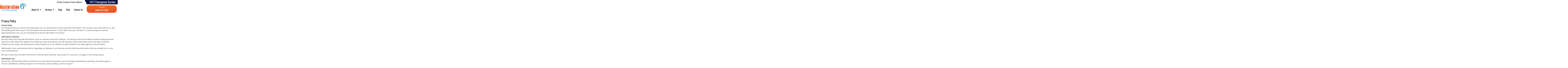

--- FILE ---
content_type: text/html; charset=UTF-8
request_url: https://restoration1oftuscaloosa.com/privacy-policy/
body_size: 16781
content:
<!DOCTYPE html><html dir="ltr" lang="en" prefix="og: https://ogp.me/ns#"><head><meta charset="UTF-8"><meta name="viewport" content="width=device-width, initial-scale=1.0, viewport-fit=cover" /><title>Privacy Policy | Restoration 1 of Tuscaloosa</title> <!-- All in One SEO 4.9.3 - aioseo.com --><meta name="description" content="We recognize that you may be concerned about our use and disclosure of your personal information. Your privacy is very important to us. Check out our page for more info." /><meta name="robots" content="noindex, max-snippet:-1, max-image-preview:large, max-video-preview:-1" /><link rel="canonical" href="https://restoration1oftuscaloosa.com/privacy-policy/" /><meta name="generator" content="All in One SEO (AIOSEO) 4.9.3" /><meta property="og:locale" content="en_US" /><meta property="og:site_name" content="Restoration 1 of Tuscaloosa | Tuscaloosa County&#039;s Expert Restoration Services" /><meta property="og:type" content="article" /><meta property="og:title" content="Privacy Policy | Restoration 1 of Tuscaloosa" /><meta property="og:description" content="We recognize that you may be concerned about our use and disclosure of your personal information. Your privacy is very important to us. Check out our page for more info." /><meta property="og:url" content="https://restoration1oftuscaloosa.com/privacy-policy/" /><meta property="article:published_time" content="2021-04-29T00:56:46+00:00" /><meta property="article:modified_time" content="2021-04-29T00:56:47+00:00" /><meta name="twitter:card" content="summary" /><meta name="twitter:title" content="Privacy Policy | Restoration 1 of Tuscaloosa" /><meta name="twitter:description" content="We recognize that you may be concerned about our use and disclosure of your personal information. Your privacy is very important to us. Check out our page for more info." /> <script type="application/ld+json" class="aioseo-schema"> {"@context":"https:\/\/schema.org","@graph":[{"@type":"BreadcrumbList","@id":"https:\/\/restoration1oftuscaloosa.com\/privacy-policy\/#breadcrumblist","itemListElement":[{"@type":"ListItem","@id":"https:\/\/restoration1oftuscaloosa.com#listItem","position":1,"name":"Home","item":"https:\/\/restoration1oftuscaloosa.com","nextItem":{"@type":"ListItem","@id":"https:\/\/restoration1oftuscaloosa.com\/privacy-policy\/#listItem","name":"Privacy Policy"}},{"@type":"ListItem","@id":"https:\/\/restoration1oftuscaloosa.com\/privacy-policy\/#listItem","position":2,"name":"Privacy Policy","previousItem":{"@type":"ListItem","@id":"https:\/\/restoration1oftuscaloosa.com#listItem","name":"Home"}}]},{"@type":"Organization","@id":"https:\/\/restoration1oftuscaloosa.com\/#organization","name":"Restoration 1 of Tuscaloosa","description":"Tuscaloosa County's Expert Restoration Services","url":"https:\/\/restoration1oftuscaloosa.com\/"},{"@type":"WebPage","@id":"https:\/\/restoration1oftuscaloosa.com\/privacy-policy\/#webpage","url":"https:\/\/restoration1oftuscaloosa.com\/privacy-policy\/","name":"Privacy Policy | Restoration 1 of Tuscaloosa","description":"We recognize that you may be concerned about our use and disclosure of your personal information. Your privacy is very important to us. Check out our page for more info.","inLanguage":"en","isPartOf":{"@id":"https:\/\/restoration1oftuscaloosa.com\/#website"},"breadcrumb":{"@id":"https:\/\/restoration1oftuscaloosa.com\/privacy-policy\/#breadcrumblist"},"datePublished":"2021-04-29T00:56:46-05:00","dateModified":"2021-04-29T00:56:47-05:00"},{"@type":"WebSite","@id":"https:\/\/restoration1oftuscaloosa.com\/#website","url":"https:\/\/restoration1oftuscaloosa.com\/","name":"Restoration 1 of Tuscaloosa","description":"Tuscaloosa County's Expert Restoration Services","inLanguage":"en","publisher":{"@id":"https:\/\/restoration1oftuscaloosa.com\/#organization"}}]} </script> <!-- All in One SEO --><link rel='dns-prefetch' href='//cdn.jsdelivr.net' /><link rel='dns-prefetch' href='//stackpath.bootstrapcdn.com' /><link rel="alternate" title="oEmbed (JSON)" type="application/json+oembed" href="https://restoration1oftuscaloosa.com/wp-json/oembed/1.0/embed?url=https%3A%2F%2Frestoration1oftuscaloosa.com%2Fprivacy-policy%2F" /><link rel="alternate" title="oEmbed (XML)" type="text/xml+oembed" href="https://restoration1oftuscaloosa.com/wp-json/oembed/1.0/embed?url=https%3A%2F%2Frestoration1oftuscaloosa.com%2Fprivacy-policy%2F&#038;format=xml" /> <style id='wp-img-auto-sizes-contain-inline-css' type='text/css'> img:is([sizes=auto i],[sizes^="auto," i]){contain-intrinsic-size:3000px 1500px}
/*# sourceURL=wp-img-auto-sizes-contain-inline-css */ </style><link rel='stylesheet' id='wp-block-library-css' href='https://restoration1oftuscaloosa.com/wp-includes/css/dist/block-library/style.min.css' type='text/css' media='all' /> <style id='classic-theme-styles-inline-css' type='text/css'> /*! This file is auto-generated */
.wp-block-button__link{color:#fff;background-color:#32373c;border-radius:9999px;box-shadow:none;text-decoration:none;padding:calc(.667em + 2px) calc(1.333em + 2px);font-size:1.125em}.wp-block-file__button{background:#32373c;color:#fff;text-decoration:none}
/*# sourceURL=/wp-includes/css/classic-themes.min.css */ </style><link rel='stylesheet' id='aioseo/css/src/vue/standalone/blocks/table-of-contents/global.scss-css' href='https://restoration1oftuscaloosa.com/wp-content/plugins/all-in-one-seo-pack/dist/Lite/assets/css/table-of-contents/aioseo-css-src-vue-standalone-blocks-table-of-contents-global.scss.min.css' type='text/css' media='all' /> <style id='global-styles-inline-css' type='text/css'> :root{--wp--preset--aspect-ratio--square: 1;--wp--preset--aspect-ratio--4-3: 4/3;--wp--preset--aspect-ratio--3-4: 3/4;--wp--preset--aspect-ratio--3-2: 3/2;--wp--preset--aspect-ratio--2-3: 2/3;--wp--preset--aspect-ratio--16-9: 16/9;--wp--preset--aspect-ratio--9-16: 9/16;--wp--preset--color--black: #000000;--wp--preset--color--cyan-bluish-gray: #abb8c3;--wp--preset--color--white: #ffffff;--wp--preset--color--pale-pink: #f78da7;--wp--preset--color--vivid-red: #cf2e2e;--wp--preset--color--luminous-vivid-orange: #ff6900;--wp--preset--color--luminous-vivid-amber: #fcb900;--wp--preset--color--light-green-cyan: #7bdcb5;--wp--preset--color--vivid-green-cyan: #00d084;--wp--preset--color--pale-cyan-blue: #8ed1fc;--wp--preset--color--vivid-cyan-blue: #0693e3;--wp--preset--color--vivid-purple: #9b51e0;--wp--preset--gradient--vivid-cyan-blue-to-vivid-purple: linear-gradient(135deg,rgb(6,147,227) 0%,rgb(155,81,224) 100%);--wp--preset--gradient--light-green-cyan-to-vivid-green-cyan: linear-gradient(135deg,rgb(122,220,180) 0%,rgb(0,208,130) 100%);--wp--preset--gradient--luminous-vivid-amber-to-luminous-vivid-orange: linear-gradient(135deg,rgb(252,185,0) 0%,rgb(255,105,0) 100%);--wp--preset--gradient--luminous-vivid-orange-to-vivid-red: linear-gradient(135deg,rgb(255,105,0) 0%,rgb(207,46,46) 100%);--wp--preset--gradient--very-light-gray-to-cyan-bluish-gray: linear-gradient(135deg,rgb(238,238,238) 0%,rgb(169,184,195) 100%);--wp--preset--gradient--cool-to-warm-spectrum: linear-gradient(135deg,rgb(74,234,220) 0%,rgb(151,120,209) 20%,rgb(207,42,186) 40%,rgb(238,44,130) 60%,rgb(251,105,98) 80%,rgb(254,248,76) 100%);--wp--preset--gradient--blush-light-purple: linear-gradient(135deg,rgb(255,206,236) 0%,rgb(152,150,240) 100%);--wp--preset--gradient--blush-bordeaux: linear-gradient(135deg,rgb(254,205,165) 0%,rgb(254,45,45) 50%,rgb(107,0,62) 100%);--wp--preset--gradient--luminous-dusk: linear-gradient(135deg,rgb(255,203,112) 0%,rgb(199,81,192) 50%,rgb(65,88,208) 100%);--wp--preset--gradient--pale-ocean: linear-gradient(135deg,rgb(255,245,203) 0%,rgb(182,227,212) 50%,rgb(51,167,181) 100%);--wp--preset--gradient--electric-grass: linear-gradient(135deg,rgb(202,248,128) 0%,rgb(113,206,126) 100%);--wp--preset--gradient--midnight: linear-gradient(135deg,rgb(2,3,129) 0%,rgb(40,116,252) 100%);--wp--preset--font-size--small: 13px;--wp--preset--font-size--medium: 20px;--wp--preset--font-size--large: 36px;--wp--preset--font-size--x-large: 42px;--wp--preset--spacing--20: 0.44rem;--wp--preset--spacing--30: 0.67rem;--wp--preset--spacing--40: 1rem;--wp--preset--spacing--50: 1.5rem;--wp--preset--spacing--60: 2.25rem;--wp--preset--spacing--70: 3.38rem;--wp--preset--spacing--80: 5.06rem;--wp--preset--shadow--natural: 6px 6px 9px rgba(0, 0, 0, 0.2);--wp--preset--shadow--deep: 12px 12px 50px rgba(0, 0, 0, 0.4);--wp--preset--shadow--sharp: 6px 6px 0px rgba(0, 0, 0, 0.2);--wp--preset--shadow--outlined: 6px 6px 0px -3px rgb(255, 255, 255), 6px 6px rgb(0, 0, 0);--wp--preset--shadow--crisp: 6px 6px 0px rgb(0, 0, 0);}:where(.is-layout-flex){gap: 0.5em;}:where(.is-layout-grid){gap: 0.5em;}body .is-layout-flex{display: flex;}.is-layout-flex{flex-wrap: wrap;align-items: center;}.is-layout-flex > :is(*, div){margin: 0;}body .is-layout-grid{display: grid;}.is-layout-grid > :is(*, div){margin: 0;}:where(.wp-block-columns.is-layout-flex){gap: 2em;}:where(.wp-block-columns.is-layout-grid){gap: 2em;}:where(.wp-block-post-template.is-layout-flex){gap: 1.25em;}:where(.wp-block-post-template.is-layout-grid){gap: 1.25em;}.has-black-color{color: var(--wp--preset--color--black) !important;}.has-cyan-bluish-gray-color{color: var(--wp--preset--color--cyan-bluish-gray) !important;}.has-white-color{color: var(--wp--preset--color--white) !important;}.has-pale-pink-color{color: var(--wp--preset--color--pale-pink) !important;}.has-vivid-red-color{color: var(--wp--preset--color--vivid-red) !important;}.has-luminous-vivid-orange-color{color: var(--wp--preset--color--luminous-vivid-orange) !important;}.has-luminous-vivid-amber-color{color: var(--wp--preset--color--luminous-vivid-amber) !important;}.has-light-green-cyan-color{color: var(--wp--preset--color--light-green-cyan) !important;}.has-vivid-green-cyan-color{color: var(--wp--preset--color--vivid-green-cyan) !important;}.has-pale-cyan-blue-color{color: var(--wp--preset--color--pale-cyan-blue) !important;}.has-vivid-cyan-blue-color{color: var(--wp--preset--color--vivid-cyan-blue) !important;}.has-vivid-purple-color{color: var(--wp--preset--color--vivid-purple) !important;}.has-black-background-color{background-color: var(--wp--preset--color--black) !important;}.has-cyan-bluish-gray-background-color{background-color: var(--wp--preset--color--cyan-bluish-gray) !important;}.has-white-background-color{background-color: var(--wp--preset--color--white) !important;}.has-pale-pink-background-color{background-color: var(--wp--preset--color--pale-pink) !important;}.has-vivid-red-background-color{background-color: var(--wp--preset--color--vivid-red) !important;}.has-luminous-vivid-orange-background-color{background-color: var(--wp--preset--color--luminous-vivid-orange) !important;}.has-luminous-vivid-amber-background-color{background-color: var(--wp--preset--color--luminous-vivid-amber) !important;}.has-light-green-cyan-background-color{background-color: var(--wp--preset--color--light-green-cyan) !important;}.has-vivid-green-cyan-background-color{background-color: var(--wp--preset--color--vivid-green-cyan) !important;}.has-pale-cyan-blue-background-color{background-color: var(--wp--preset--color--pale-cyan-blue) !important;}.has-vivid-cyan-blue-background-color{background-color: var(--wp--preset--color--vivid-cyan-blue) !important;}.has-vivid-purple-background-color{background-color: var(--wp--preset--color--vivid-purple) !important;}.has-black-border-color{border-color: var(--wp--preset--color--black) !important;}.has-cyan-bluish-gray-border-color{border-color: var(--wp--preset--color--cyan-bluish-gray) !important;}.has-white-border-color{border-color: var(--wp--preset--color--white) !important;}.has-pale-pink-border-color{border-color: var(--wp--preset--color--pale-pink) !important;}.has-vivid-red-border-color{border-color: var(--wp--preset--color--vivid-red) !important;}.has-luminous-vivid-orange-border-color{border-color: var(--wp--preset--color--luminous-vivid-orange) !important;}.has-luminous-vivid-amber-border-color{border-color: var(--wp--preset--color--luminous-vivid-amber) !important;}.has-light-green-cyan-border-color{border-color: var(--wp--preset--color--light-green-cyan) !important;}.has-vivid-green-cyan-border-color{border-color: var(--wp--preset--color--vivid-green-cyan) !important;}.has-pale-cyan-blue-border-color{border-color: var(--wp--preset--color--pale-cyan-blue) !important;}.has-vivid-cyan-blue-border-color{border-color: var(--wp--preset--color--vivid-cyan-blue) !important;}.has-vivid-purple-border-color{border-color: var(--wp--preset--color--vivid-purple) !important;}.has-vivid-cyan-blue-to-vivid-purple-gradient-background{background: var(--wp--preset--gradient--vivid-cyan-blue-to-vivid-purple) !important;}.has-light-green-cyan-to-vivid-green-cyan-gradient-background{background: var(--wp--preset--gradient--light-green-cyan-to-vivid-green-cyan) !important;}.has-luminous-vivid-amber-to-luminous-vivid-orange-gradient-background{background: var(--wp--preset--gradient--luminous-vivid-amber-to-luminous-vivid-orange) !important;}.has-luminous-vivid-orange-to-vivid-red-gradient-background{background: var(--wp--preset--gradient--luminous-vivid-orange-to-vivid-red) !important;}.has-very-light-gray-to-cyan-bluish-gray-gradient-background{background: var(--wp--preset--gradient--very-light-gray-to-cyan-bluish-gray) !important;}.has-cool-to-warm-spectrum-gradient-background{background: var(--wp--preset--gradient--cool-to-warm-spectrum) !important;}.has-blush-light-purple-gradient-background{background: var(--wp--preset--gradient--blush-light-purple) !important;}.has-blush-bordeaux-gradient-background{background: var(--wp--preset--gradient--blush-bordeaux) !important;}.has-luminous-dusk-gradient-background{background: var(--wp--preset--gradient--luminous-dusk) !important;}.has-pale-ocean-gradient-background{background: var(--wp--preset--gradient--pale-ocean) !important;}.has-electric-grass-gradient-background{background: var(--wp--preset--gradient--electric-grass) !important;}.has-midnight-gradient-background{background: var(--wp--preset--gradient--midnight) !important;}.has-small-font-size{font-size: var(--wp--preset--font-size--small) !important;}.has-medium-font-size{font-size: var(--wp--preset--font-size--medium) !important;}.has-large-font-size{font-size: var(--wp--preset--font-size--large) !important;}.has-x-large-font-size{font-size: var(--wp--preset--font-size--x-large) !important;}
:where(.wp-block-post-template.is-layout-flex){gap: 1.25em;}:where(.wp-block-post-template.is-layout-grid){gap: 1.25em;}
:where(.wp-block-term-template.is-layout-flex){gap: 1.25em;}:where(.wp-block-term-template.is-layout-grid){gap: 1.25em;}
:where(.wp-block-columns.is-layout-flex){gap: 2em;}:where(.wp-block-columns.is-layout-grid){gap: 2em;}
:root :where(.wp-block-pullquote){font-size: 1.5em;line-height: 1.6;}
/*# sourceURL=global-styles-inline-css */ </style> <style id='grw-public-main-css-inline-css' type='text/css'> .wp-gr,.wp-gr *,.wp-gr ::after,.wp-gr ::before{box-sizing:border-box}.wp-gr{display:block;direction:ltr;font-size:var(--font-size, 16px);font-family:var(--font-family, inherit);font-style:normal;font-weight:400;text-align:start;line-height:normal;overflow:visible;text-decoration:none;list-style-type:disc;box-sizing:border-box;visibility:visible!important}.wp-gr div,.wp-gr span{margin:0;padding:0;color:inherit;font:inherit;line-height:normal;letter-spacing:normal;text-transform:none;text-decoration:none;border:0;background:0 0}.wp-gr a{color:inherit;border:0;text-decoration:none;background:0 0;cursor:pointer}.wp-gr a:focus{outline:0}.wp-gr a:focus-visible{outline:2px solid currentColor;outline-offset:2px}.wp-gr img{display:block;max-width:100%;height:auto;margin:0;padding:0;border:0;line-height:0;vertical-align:middle}.wp-gr i{font-style:normal;font-weight:inherit;margin:0;padding:0;border:0;vertical-align:middle;background:0 0}.wp-gr svg{display:inline-block;width:auto;height:auto;vertical-align:middle;overflow:visible}.wp-gr svg use{opacity:1;visibility:visible}.wp-gr{--rev-gap:4px;--img-size:46px;--media-gap:8px;--media-size:40px;--media-lines:2;--color:#fb8e28;--rev-color:#f4f4f4;--rpi-star-color:var(--star-color, var(--color));--rpi-slider-gap:8px;--rpi-slider-btn:1em;--rpi-slider-btn-padding:.5em;--slider-ltgt-bg:var(--rev-color);--slider-ltgt-border-width:4px;--slider-dot-size:8px;--slider-dot-gap:8px;--slider-dots-visible:5;--slider-act-dot-color:var(--color)}.wp-gr .wp-google-based,.wp-gr .wp-google-powered{margin:0!important;padding:0!important;color:var(--head-based-color,#555)!important}.wp-gr .wp-google-powered{color:var(--powered-color,#777)!important;font-size:16px;font-weight:600}.wp-gr .wp-google-powered>span{font-weight:600!important}.wp-gr .grw-img{position:relative!important;min-width:var(--img-size)!important;max-width:var(--img-size)!important;height:var(--img-size)!important;border:none!important;z-index:3!important}.wp-gr .grw-img-wrap{position:relative;min-width:var(--img-size)!important;max-width:var(--img-size)!important;overflow:visible}.wp-gr .grw-img-wrap::before{content:'';position:absolute;top:0;left:0;width:var(--img-size);height:var(--img-size);border-radius:50%;box-shadow:0 0 2px rgba(0,0,0,.12),0 2px 4px rgba(0,0,0,.24)!important;pointer-events:none}.wp-gr .grw-header .grw-img{border-radius:50%}.wp-gr .grw-header.wp-place-center{width:100%!important}.wp-gr .wp-google-name{color:var(--name-color,#333)!important;font-size:100%!important;font-weight:700!important;text-decoration:none!important;white-space:nowrap!important;text-overflow:ellipsis!important;overflow:hidden!important;width:100%!important;text-align:var(--align,start)!important}.wp-gr .grw-header .wp-google-name{width:auto!important;margin:0!important;padding:0!important;font-size:128%!important}.wp-gr a.wp-google-name{color:#427fed!important;text-decoration:none!important}.wp-gr .wp-google-time{color:#555!important;font-size:13px!important;white-space:nowrap!important}.wp-gr .wp-google-text{color:var(--text-color,#222)!important;font-size:15px!important;line-height:24px!important;max-width:100%!important;overflow:hidden!important;white-space:pre-wrap!important;word-break:break-word!important;vertical-align:middle!important}.wp-gr .rpi-stars+.wp-google-text{padding-left:4px!important}.wp-gr .wp-more{display:none}.wp-gr .wp-more-toggle{color:#136aaf!important;cursor:pointer!important;text-decoration:none!important}.wp-gr .wp-google-url{display:block;margin:4px auto!important;color:#136aaf!important;text-align:center!important}.wp-gr.wp-dark .wp-google-name{color:#eee!important}.wp-gr.rpi.wp-dark .wp-google-name a{color:var(--head-based-color,#eee)!important}.wp-gr.wp-dark .wp-google-time{color:#bbb!important}.wp-gr.wp-dark .wp-google-text{color:#ececec!important}.wp-gr.wp-dark .wp-google-powered{color:var(--powered-color,#fff)!important}.wp-gr.wp-dark .wp-google-based{color:var(--head-based-color,#999)!important}.wp-gr:not(.wp-dark) .grw-review-inner.grw-backgnd{background:var(--rev-color)!important}.wp-gr.rpi .wp-google-name{font-size:100%!important}.wp-gr.rpi .grw-hide,.wp-gr.rpi .wp-google-hide{display:none}.wp-gr.rpi .wp-google-name a{color:var(--head-name-color,#333)!important;font-size:18px!important;text-decoration:none!important}.wp-gr.rpi a.wp-google-name{margin:0!important;color:var(--name-color,#154fc1)!important;text-decoration:none!important;white-space:nowrap!important;text-overflow:ellipsis!important}.wp-gr{display:block!important;width:100%!important;padding-bottom:20px!important;text-align:left!important;direction:ltr!important;box-sizing:border-box!important}.wp-gr .grw-row{display:-ms-flexbox!important;display:flex!important;flex-wrap:nowrap!important;align-items:center!important;-ms-flex-wrap:nowrap!important;-ms-flex-align:center!important}.grw-row.grw-row-xs{-ms-flex-wrap:wrap!important;flex-wrap:wrap!important}.grw-row-x .grw-header+.grw-content .grw-review,.grw-row-xs .grw-content,.grw-row-xs .grw-header,.grw-row-xs .grw-review{--col:1}.grw-row-xl .grw-header+.grw-content{--col:1.2}.grw-row-l .grw-header+.grw-content{--col:1.25}.grw-row-m .grw-header+.grw-content{--col:1.333333}.grw-row-s .grw-header+.grw-content{--col:1.5}.grw-row-s .grw-header+.grw-content .grw-review,.grw-row-x .grw-header,.grw-row-x .grw-header+.grw-content,.grw-row-x .grw-review{--col:2}.grw-row-m .grw-header+.grw-content .grw-review,.grw-row-s .grw-header,.grw-row-s .grw-review{--col:3}.grw-row-l .grw-review,.grw-row-m .grw-header,.grw-row-m .grw-review{--col:4}.grw-row-l .grw-header,.grw-row-xl .grw-review{--col:5}.grw-row-xl .grw-header{--col:6}.grw-row .grw-content,.grw-row .grw-header{-ms-flex:1 0 calc(100% / var(--col,3))!important;flex:1 0 calc(100% / var(--col,3))!important;width:calc(100% / var(--col,3))!important}.grw-row .grw-review{-ms-flex:1 0 calc((100% - var(--card-gap,16px)*(var(--col,3) - 1))/ var(--col,3))!important;flex:1 0 calc((100% - var(--card-gap,16px)*(var(--col,3) - 1))/ var(--col,3))!important;width:calc((100% - var(--card-gap,16px)*(var(--col,3) - 1))/ var(--col,3))!important}.wp-gr .grw-content{position:relative!important;min-width:0!important}.wp-gr .grw-content-inner{position:relative!important;display:flex!important;align-items:center!important}.wp-gr .grw-review-inner{height:100%!important}.wp-gr .grw-header-inner,.wp-gr .grw-review-inner{position:relative!important;padding:16px!important;width:100%!important}.wp-gr .wp-google-list .grw-header-inner{padding:0 0 16px 0!important}.wp-gr .grw-review-inner.grw-round{border-radius:8px!important}.wp-gr .grw-review-inner.grw-shadow{box-shadow:0 0 2px rgba(0,0,0,.12),0 2px 4px rgba(0,0,0,.24)!important}.wp-gr .grw-review-inner>svg{position:absolute!important;top:10px!important;right:10px!important;width:16px!important;height:16px!important}.wp-gr .grw-review{display:flex;position:relative!important;justify-content:center!important;align-items:center!important;flex-shrink:0!important}.wp-gr .grw-review .wp-google-left{display:block!important;overflow:hidden!important;white-space:nowrap!important;text-overflow:ellipsis!important;line-height:24px!important;padding-bottom:2px!important}.wp-gr .grw-review .wp-google-feedback{height:100px!important;overflow-y:auto!important}.wp-gr .grw-scroll::-webkit-scrollbar{width:4px!important}.wp-gr .grw-scroll::-webkit-scrollbar-track{-webkit-box-shadow:inset 0 0 6px rgba(0,0,0,.3)!important;-webkit-border-radius:4px!important;border-radius:4px!important}.wp-gr .grw-scroll::-webkit-scrollbar-thumb{-webkit-border-radius:10px!important;border-radius:10px!important;background:#ccc!important;-webkit-box-shadow:inset 0 0 6px rgba(0,0,0,.5)!important}.wp-gr .wp-google-wr{display:flex;margin:0!important}.wp-gr .wp-google-wr a{color:#fff!important;padding:4px 12px 8px!important;outline:0!important;border-radius:27px!important;background:var(--btn-color,#1f67e7)!important;white-space:nowrap!important;vertical-align:middle!important;opacity:.9!important;text-shadow:1px 1px 0 #888!important;box-shadow:0 0 2px rgba(0,0,0,.12),0 2px 4px rgba(0,0,0,.24)!important;user-select:none!important;transition:all .2s ease-in-out!important}.wp-gr .wp-google-wr a:hover{opacity:.95!important;background:var(--btn-color,#1f67e7)!important;box-shadow:0 0 2px rgba(0,0,0,.12),0 3px 5px rgba(0,0,0,.24)!important}.wp-gr .wp-google-wr a:active{opacity:1!important;background:var(--btn-color,#1f67e7)!important;box-shadow:none!important}.wp-gr .wp-google-wr a svg{display:inline-block;width:16px;height:16px;padding:1px;margin:0 0 0 4px;background:#fff;border-radius:50%}.wp-gr[data-layout=grid] .grw-reviews{display:flex;gap:var(--card-gap,12px);flex-wrap:wrap!important;-ms-flex-wrap:wrap!important}.wp-gr .grw-b{font-weight:700!important;white-space:nowrap!important}.wp-gr .wp-google-reply{font-size:14px!important;margin-top:auto!important;margin-left:6px!important;padding-left:6px!important;border-left:1px solid #999!important;overflow:hidden!important;overflow-y:auto!important;line-height:20px!important;max-height:44px!important}.wp-gr .wp-google-reply>div{display:flex;gap:4px;align-items:center}.wp-gr .wp-google-reply .wp-google-time{font-size:11px!important;white-space:nowrap!important}.wp-gr .wp-google-img{display:flex;flex-wrap:wrap;gap:var(--media-gap);max-height:calc((var(--media-size) + var(--media-gap)) * var(--media-lines) - 2px)!important;overflow-y:auto!important}.wp-gr .wp-google-img img{display:flex;width:var(--media-size)!important;height:var(--media-size)!important;cursor:pointer!important;border-radius:3px!important;box-shadow:0 0 2px rgba(0,0,0,.12),0 2px 4px rgba(0,0,0,.24)!important}.rpi-flx{display:var(--flx,flex)!important;flex-direction:var(--dir,column)!important;gap:var(--gap,2px)!important;align-items:var(--align,flex-start)!important;flex-wrap:var(--wrap,nowrap)!important;overflow:var(--overflow,visible)!important;width:100%!important}.rpi-col16{--dir:column;--gap:16px;--align:flex-start;--overflow:hidden}.rpi-col12{--dir:column;--gap:12px;--align:flex-start;--overflow:hidden}.rpi-col6{--dir:column;--gap:6px;--align:flex-start;--overflow:hidden}.rpi-col8{--dir:column;--gap:8px;--align:flex-start}.rpi-col4{--dir:column;--gap:4px;--align:flex-start}.rpi-row12-center{--dir:row;--gap:12px;--align:center;--overflow:visible}.rpi-row12{--dir:row;--gap:12px;--align:flex-start}:root{--star-gap:2px;--rpi-star-size:20px;--rpi-star-color:#fb8e28;--rpi-star-empty-color:#cccccc;--rpi-icon-scale-google:1.00;--rpi-icon-scale-yelp:0.92;--rpi-icon-scale-fb:1.125;--rpi-yelp-empty-color:#cccccc;--rpi-yelp-five-color:#fb433c;--rpi-yelp-four-color:#ff643d;--rpi-yelp-three-color:#ff8742;--rpi-yelp-two-color:#ffad48;--rpi-yelp-one-color:#ffcc4b;--rpi-yelp-radius:3px;--rpi-fb-color:#fa3e3e;--rpi-fb-radius:3px;--rpi-star-empty:url("data:image/svg+xml;utf8,%3Csvg xmlns='http://www.w3.org/2000/svg' viewBox='0 0 24 24'%3E%3Cpath d='M11.48 3.499a.562.562 0 0 1 1.04 0l2.125 5.111a.563.563 0 0 0 .475.345l5.518.442c.499.04.701.663.321.988l-4.204 3.602a.563.563 0 0 0-.182.557l1.285 5.385a.562.562 0 0 1-.84.61l-4.725-2.885a.562.562 0 0 0-.586 0L6.982 20.54a.562.562 0 0 1-.84-.61l1.285-5.386a.562.562 0 0 0-.182-.557l-4.204-3.602a.562.562 0 0 1 .321-.988l5.518-.442a.563.563 0 0 0 .475-.345L11.48 3.5Z' fill='none' stroke='currentColor' stroke-width='1.5' stroke-linejoin='round'/%3E%3C/svg%3E");--rpi-star-mask:url("data:image/svg+xml;utf8,%3Csvg xmlns='http://www.w3.org/2000/svg' viewBox='0 0 24 24'%3E%3Cpath d='M10.7881 3.21068C11.2364 2.13274 12.7635 2.13273 13.2118 3.21068L15.2938 8.2164L20.6979 8.64964C21.8616 8.74293 22.3335 10.1952 21.4469 10.9547L17.3295 14.4817L18.5874 19.7551C18.8583 20.8908 17.6229 21.7883 16.6266 21.1798L11.9999 18.3538L7.37329 21.1798C6.37697 21.7883 5.14158 20.8908 5.41246 19.7551L6.67038 14.4817L2.55303 10.9547C1.66639 10.1952 2.13826 8.74293 3.302 8.64964L8.70609 8.2164L10.7881 3.21068Z'/%3E%3C/svg%3E")}.rpi-stars .rpi-star{display:none!important}.rpi-star,.rpi-stars-tripadvisor,.rpi-stars-yelp{display:var(--flx,flex);align-items:center;gap:var(--gap,4px);text-align:start;z-index:9}.rpi-star[data-rating]:empty::before{content:attr(data-rating);color:var(--rpi-rating-color,var(--rpi-star-color));font-size:var(--head-grade-fs, 18px);font-weight:var(--head-grade-weight,900)}.rpi-star i{padding:0 2px;cursor:pointer!important;background-color:var(--rpi-star-empty-color)}.rpi-star[data-rating="1"] i:nth-child(-n+1),.rpi-star[data-rating="2"] i:nth-child(-n+2),.rpi-star[data-rating="3"] i:nth-child(-n+3),.rpi-star[data-rating="4"] i:nth-child(-n+4),.rpi-star[data-rating="5"] i:nth-child(-n+5){background-color:var(--rpi-star-color)}.rpi-star:hover i{background-color:var(--rpi-star-color)!important}.rpi-star i:hover~i{background-color:var(--rpi-star-empty-color)!important}.rpi-star i,.rpi-star[data-rating]:empty::after{content:'';width:var(--rpi-star-size)!important;height:var(--rpi-star-size)!important;-webkit-mask-image:var(--rpi-star-mask)!important;-webkit-mask-repeat:no-repeat!important;-webkit-mask-position:center!important;-webkit-mask-size:contain!important;mask-image:var(--rpi-star-mask)!important;mask-repeat:no-repeat!important;mask-position:center!important;mask-size:contain!important}.rpi-star[data-rating]:empty::after{background-color:var(--rpi-star-color)}.rpi-star+.rpi-stars{--stars-offset:1;--stars:calc(var(--stars-max) - var(--stars-offset))}.rpi-stars{--star-size:var(--rpi-star-size, 18px);--star-color:var(--rpi-star-color);--empty:var(--rpi-star-empty);--mask:var(--rpi-star-mask);--stars:5;--icon-scale:1;--rating-scale:0.8;--gap:var(--star-gap, 2px);--stars-w:calc(var(--stars) * (var(--star-size) + var(--star-gap)));--fill:calc((var(--rating) / var(--stars)) * 100%);--bg-size:calc(var(--star-size) * var(--icon-scale));--bg-size-x:calc(var(--bg-size) + var(--star-gap));position:relative!important;display:inline-flex!important;align-items:center!important;align-self:var(--star-align-self,start)!important;width:max-content!important;height:var(--star-size)!important;font-size:calc(var(--star-size) * var(--rating-scale))!important;font-weight:900!important;color:var(--rpi-rating-color,var(--star-color))!important;white-space:nowrap!important;vertical-align:middle!important;padding-right:calc(var(--stars-w) + var(--gap))!important}.rpi-stars:empty{--gap:0px}.rpi-stars::before{content:''!important;position:absolute!important;top:50%!important;right:0!important;width:var(--stars-w)!important;height:var(--star-size)!important;transform:translateY(-50%)!important;background-color:var(--star-color)!important;-webkit-mask-image:var(--empty)!important;-webkit-mask-repeat:repeat-x!important;-webkit-mask-position:left center!important;-webkit-mask-size:var(--bg-size-x) var(--bg-size)!important;mask-image:var(--empty)!important;mask-repeat:repeat-x!important;mask-position:left center!important;mask-size:var(--bg-size-x) var(--bg-size)!important}.rpi-stars::after{content:''!important;position:absolute!important;top:50%!important;right:0!important;width:var(--stars-w)!important;height:var(--star-size)!important;transform:translateY(-50%)!important;background-color:var(--star-color)!important;-webkit-mask-image:var(--mask)!important;-webkit-mask-repeat:repeat-x!important;-webkit-mask-position:left center!important;-webkit-mask-size:var(--bg-size-x) var(--bg-size)!important;mask-image:var(--mask)!important;mask-repeat:repeat-x!important;mask-position:left center!important;mask-size:var(--bg-size-x) var(--bg-size)!important;clip-path:inset(0 calc(100% - var(--fill)) 0 0)!important}.rpi-stars-yelp{--icon-scale:var(--rpi-icon-scale-yelp);--empty-color:var(--rpi-yelp-empty-color);--five-color:var(--rpi-yelp-five-color);--four-color:var(--rpi-yelp-four-color);--three-color:var(--rpi-yelp-three-color);--two-color:var(--rpi-yelp-two-color);--one-color:var(--rpi-yelp-one-color);--star-size:var(--rpi-star-size);--rating:0;--gap:4px;--radius:var(--rpi-yelp-radius);display:inline-flex!important;gap:var(--gap)!important;line-height:0!important;vertical-align:top!important}.rpi-stars-yelp i{position:relative!important;display:inline-block!important;font-style:normal!important;flex:0 0 auto!important;width:var(--star-size)!important;height:var(--star-size)!important;border-radius:var(--radius)!important;background-color:var(--empty-color)!important;background-image:linear-gradient(90deg,var(--star-color) 0 calc(var(--fill,0) * 1%),transparent calc(var(--fill,0) * 1%))!important;background-repeat:no-repeat!important;background-size:100% 100%!important;box-sizing:border-box!important}.rpi-stars-yelp i::after{content:''!important;position:absolute!important;inset:0!important;background-color:#fff!important;-webkit-mask-image:var(--rpi-star-mask)!important;-webkit-mask-repeat:no-repeat!important;-webkit-mask-size:calc(70% / var(--icon-scale)) calc(70% / var(--icon-scale))!important;-webkit-mask-position:center!important;mask-image:var(--rpi-star-mask)!important;mask-repeat:no-repeat!important;mask-size:calc(70% / var(--icon-scale)) calc(70% / var(--icon-scale))!important;mask-position:center!important}.rpi-stars-yelp,.rpi-stars-yelp[data-rating]::before{content:attr(data-rating);color:var(--rpi-rating-color,var(--star-color));font-size:var(--head-grade-fs, 18px);font-weight:var(--head-grade-weight,900)}.rpi-stars-yelp i:first-child{--fill:clamp(0, (var(--rating) - 0) * 100, 100)}.rpi-stars-yelp i:nth-child(2){--fill:clamp(0, (var(--rating) - 1) * 100, 100)}.rpi-stars-yelp i:nth-child(3){--fill:clamp(0, (var(--rating) - 2) * 100, 100)}.rpi-stars-yelp i:nth-child(4){--fill:clamp(0, (var(--rating) - 3) * 100, 100)}.rpi-stars-yelp i:nth-child(5){--fill:clamp(0, (var(--rating) - 4) * 100, 100)}.rpi-stars-yelp[data-stars^="1"]{--rating:1.5;--star-color:var(--one-color)}.rpi-stars-yelp[data-stars="1"]{--rating:1}.rpi-stars-yelp[data-stars^="2"]{--rating:2.5;--star-color:var(--two-color)}.rpi-stars-yelp[data-stars="2"]{--rating:2}.rpi-stars-yelp[data-stars^="3"]{--rating:3.5;--star-color:var(--three-color)}.rpi-stars-yelp[data-stars="3"]{--rating:3}.rpi-stars-yelp[data-stars^="4"]{--rating:4.5;--star-color:var(--four-color)}.rpi-stars-yelp[data-stars="4"]{--rating:4}.rpi-stars-yelp[data-stars^="5"]{--rating:5;--star-color:var(--five-color)}.rpi-stars-tripadvisor{--empty-color:#ffffff;--border-color:#5ba672;--fill-color:#5ba672;--rpi-dot-size:var(--rpi-star-size);--rating:0;--gap:4px;--border:3px;display:inline-flex!important;gap:var(--gap)!important;line-height:0!important;vertical-align:top!important}.rpi-stars-tripadvisor i{width:var(--rpi-dot-size)!important;height:var(--rpi-dot-size)!important;display:inline-block!important;position:relative!important;flex:0 0 auto!important;box-sizing:border-box!important;border-radius:999px!important;border:var(--border) solid var(--border-color)!important;background-color:var(--empty-color)!important;background-image:linear-gradient(90deg,var(--fill-color) 0 calc(var(--fill,0) * 1%),transparent calc(var(--fill,0) * 1%))!important;background-repeat:no-repeat!important;background-size:100% 100%!important}.rpi-stars-tripadvisor,.rpi-stars-tripadvisor[data-rating]::before{content:attr(data-rating);color:var(--rpi-rating-color,var(--fill-color));font-size:var(--head-grade-fs, 18px);font-weight:var(--head-grade-weight,900)}.rpi-stars-tripadvisor i:first-child{--fill:clamp(0, (var(--rating) - 0) * 100, 100)}.rpi-stars-tripadvisor i:nth-child(2){--fill:clamp(0, (var(--rating) - 1) * 100, 100)}.rpi-stars-tripadvisor i:nth-child(3){--fill:clamp(0, (var(--rating) - 2) * 100, 100)}.rpi-stars-tripadvisor i:nth-child(4){--fill:clamp(0, (var(--rating) - 3) * 100, 100)}.rpi-stars-tripadvisor i:nth-child(5){--fill:clamp(0, (var(--rating) - 4) * 100, 100)}.rpi-stars-tripadvisor[data-stars^="1"]{--rating:1.5}.rpi-stars-tripadvisor[data-stars="1"]{--rating:1}.rpi-stars-tripadvisor[data-stars^="2"]{--rating:2.5}.rpi-stars-tripadvisor[data-stars="2"]{--rating:2}.rpi-stars-tripadvisor[data-stars^="3"]{--rating:3.5}.rpi-stars-tripadvisor[data-stars="3"]{--rating:3}.rpi-stars-tripadvisor[data-stars^="4"]{--rating:4.5}.rpi-stars-tripadvisor[data-stars="4"]{--rating:4}.rpi-stars-tripadvisor[data-stars^="5"]{--rating:5}.rpi-star-fb{--icon-scale:var(--rpi-icon-scale-fb);--size:var(--rpi-star-size, 18px);--color:var(--rpi-fb-color, #fa3e3e);--radius:var(--rpi-fb-radius, 3px);--tail-w:calc(var(--size) / 3);--tail-h:calc(var(--size) / 3.6);--tail-offset:calc(var(--size) / 4.5);--tail-overlap:1px;--gap:0.25em;--label-scale:0.85;--fb-star:url("data:image/svg+xml;utf8,%3Csvg xmlns='http://www.w3.org/2000/svg' viewBox='0 0 24 24'%3E%3Cpath d='M10.7881 3.21068C11.2364 2.13274 12.7635 2.13273 13.2118 3.21068L15.2938 8.2164L20.6979 8.64964C21.8616 8.74293 22.3335 10.1952 21.4469 10.9547L17.3295 14.4817L18.5874 19.7551C18.8583 20.8908 17.6229 21.7883 16.6266 21.1798L11.9999 18.3538L7.37329 21.1798C6.37697 21.7883 5.14158 20.8908 5.41246 19.7551L6.67038 14.4817L2.55303 10.9547C1.66639 10.1952 2.13826 8.74293 3.302 8.64964L8.70609 8.2164L10.7881 3.21068Z' fill='%23fff'/%3E%3C/svg%3E");position:relative!important;display:inline-flex!important;align-items:center;align-self:var(--star-align-self,start);height:var(--size)!important;width:max-content!important;white-space:nowrap!important;vertical-align:middle!important;font-size:calc(var(--size) * var(--label-scale))!important;line-height:1!important;padding-left:calc(var(--size) + var(--gap))!important}.rpi-star-fb::before{content:''!important;position:absolute!important;left:0!important;top:50%!important;transform:translateY(-50%)!important;width:var(--size)!important;height:var(--size)!important;background-color:var(--color)!important;border-radius:var(--radius)!important;background-image:var(--fb-star)!important;background-repeat:no-repeat!important;background-position:center!important;background-size:calc(70% / var(--icon-scale)) calc(70% / var(--icon-scale))!important}.rpi-star-fb::after{content:''!important;position:absolute!important;left:var(--tail-offset)!important;top:50%!important;width:0!important;height:0!important;transform:translateY(calc(var(--size)/ 2 - var(--tail-overlap)))!important;border-top:var(--tail-h) solid var(--color)!important;border-right:var(--tail-w) solid transparent!important}.rpi-star-fb[data-rating="1"]{--color:#cccccc}:root{--rpi-lt:url("data:image/svg+xml;utf8,%3Csvg xmlns='http://www.w3.org/2000/svg' width='24' height='24' viewBox='0 0 24 24' fill='none' stroke='currentColor' stroke-width='2' stroke-linecap='round' stroke-linejoin='round'%3E%3Cpath d='m15 18-6-6 6-6'%3E%3C/path%3E%3C/svg%3E") no-repeat center/contain;--rpi-gt:url("data:image/svg+xml;utf8,%3Csvg xmlns='http://www.w3.org/2000/svg' width='24' height='24' viewBox='0 0 24 24' fill='none' stroke='currentColor' stroke-width='2' stroke-linecap='round' stroke-linejoin='round'%3E%3Cpath d='m9 18 6-6-6-6'%3E%3C/path%3E%3C/svg%3E") no-repeat center/contain}.rpi .rpi-slides-root{--ltgt-border-width:var(--slider-ltgt-border-width, 0px);padding:0 calc(var(--rpi-slider-btn-padding)/ 2 + var(--rpi-slider-btn)/ 2 + var(--ltgt-border-width) * 2)}.rpi .rpi-slides{--gap:var(--rpi-slider-gap, 12px);--card-gap:var(--gap);display:flex!important;flex:1!important;gap:var(--gap)!important;flex-wrap:nowrap!important;overflow:hidden!important;overflow-x:auto!important;scroll-snap-type:x mandatory!important;scroll-behavior:var(--rpi-slider-behavior,smooth)!important;-webkit-overflow-scrolling:touch!important;scrollbar-width:none!important}.rpi .rpi-slides::-webkit-scrollbar{display:none!important}.rpi .rpi-slide{overflow:hidden!important;padding:var(--rpi-card-slider-padding,4px 3px)!important;scroll-snap-align:start!important;transition:transform .5s!important}.rpi .rpi-ltgt{--slider-btn:var(--rpi-slider-btn, 1.125em);--slider-padding:var(--rpi-slider-btn-padding, .5em);--border-color:var(--slider-ltgt-border-color, var(--root-bg, #f3f3f3));--ltgt-border-width:var(--slider-ltgt-border-width, 0px);--ltgt-pos:calc(-1 * (2 * var(--ltgt-border-width) + (var(--slider-padding) + var(--slider-btn)) / 2) - var(--offset, 0px));position:var(--slider-ltgt-position,absolute)!important;padding:var(--slider-padding)!important;z-index:1!important;border:0 solid #e5e7eb!important;border-radius:9999px!important;border:var(--ltgt-border-width) solid var(--border-color)!important;background-color:var(--slider-ltgt-bg,rgb(255 255 255 / 1))!important;box-shadow:var(--slider-ltgt-shadow)!important;transition:background-color .2s ease-in-out!important}.rpi .rpi-ltgt:hover{background-color:var(--slider-ltgt-bg,rgb(249 250 251 / 1))!important}.rpi .rpi-ltgt.rpi-lt{left:0!important;margin-left:var(--ltgt-pos)!important}.rpi .rpi-ltgt.rpi-gt{right:0!important;margin-right:var(--ltgt-pos)!important}.rpi-gt::after,.rpi-lt::before{position:relative!important;content:'';display:block;width:var(--slider-btn);height:var(--slider-btn);background-color:var(--slider-btn-color,#777)}.rpi-lt::before{-webkit-mask:var(--rpi-lt);mask:var(--rpi-lt)}.rpi-gt::after{-webkit-mask:var(--rpi-gt);mask:var(--rpi-gt)}[dir=rtl] .rpi-gt::after,[dir=rtl] .rpi-lt::before{transform:rotate(180deg)}.rpi .rpi-dots-wrap{position:absolute!important;top:calc(100% - 1px)!important;left:0!important;right:0!important;display:flex!important;justify-content:center!important;margin:0 auto!important;padding-top:var(--slider-dot-padding-top,.5em)!important;max-width:100%!important;width:calc(var(--slider-dots-visible) * var(--slider-dot-size) + (var(--slider-dots-visible) - 1) * var(--slider-dot-gap))!important}.rpi .rpi-dots{display:flex;flex-wrap:nowrap;overflow-x:scroll!important;gap:var(--slider-dot-gap);scrollbar-width:none;scroll-snap-type:x mandatory;-webkit-overflow-scrolling:touch}.rpi-dots .rpi-dot{display:inline-block!important;width:var(--slider-dot-size)!important;height:var(--slider-dot-size)!important;margin:0!important;padding:0!important;opacity:.4!important;vertical-align:middle!important;flex:1 0 auto!important;transform:scale(.6)!important;scroll-snap-align:center!important;border-radius:20px!important;background-color:var(--slider-dot-color,#999)!important}.rpi-dots .rpi-dot:hover{opacity:1!important}.rpi-dots .rpi-dot.active{opacity:1!important;transform:scale(.95)!important;background-color:var(--slider-act-dot-color,#fb8e28)!important}.rpi-dots .rpi-dot.s2{transform:scale(.85)!important}.rpi-dots .rpi-dot.s3{transform:scale(.75)!important}.rpi button{all:revert!important;margin:0!important;padding:0!important;box-shadow:none!important;border-radius:0!important;line-height:1!important;font:inherit!important;color:inherit!important;text-align:center!important;cursor:pointer!important;border:0!important;background:0 0!important;appearance:none!important;-webkit-appearance:none!important;user-select:none!important}.rpi button:focus{outline:0!important}.rpi button:focus-visible{outline:2px solid currentColor!important;outline-offset:2px!important}.rpi-x{position:absolute;top:var(--x-top,6px)!important;right:var(--x-right,8px)!important;display:flex!important;align-items:center;justify-content:center;width:var(--x-width,20px)!important;height:var(--x-height,20px)!important;cursor:pointer;opacity:var(--x-opacity, .65);border-radius:50%;background-color:var(--x-bg,#fafafa);z-index:2147483003}.rpi-x:hover{opacity:1}.rpi-x::after,.rpi-x::before{content:"";position:absolute;display:block;width:var(--x-line-width,12px);height:var(--x-line-height,1px);border-radius:2px;background-color:var(--x-color,#373737)}.rpi-x::before{transform:rotate(45deg)}.rpi-x::after{transform:rotate(-45deg)}.rpi-x.rpi-xa::before{--x-line-width:7px;--x-line-height:7px;top:4px;border-radius:0;border-right:1px solid #373737;border-bottom:1px solid #373737;background-color:transparent}.rpi-x.rpi-xa::after{content:none}.rpi-bubble:after{content:"";position:absolute;top:-8px;left:16px;bottom:auto;border-style:solid;border-width:0 8px 8px;border-color:#fff transparent}.rpi-fade{-webkit-transition:opacity 150ms ease,-webkit-transform 150ms ease;transition:opacity 150ms ease,-webkit-transform 150ms ease;transition:transform 150ms ease,opacity 150ms ease;transition:transform 150ms ease,opacity 150ms ease,-webkit-transform 150ms ease}.rpi-lightbox-wrap{--x-top:15px;--x-right:15px;--x-bg:none;--x-color:#ececec;--x-line-width:25px;--x-line-height:3px;--x-opacity:1}.rpi-lightbox{--x-top:15px;--x-right:15px;--x-bg:none;--x-color:#ececec;--x-line-width:25px;--x-line-height:3px;--x-opacity:1;position:fixed;top:0;left:0;right:0;bottom:0;display:flex;align-items:center;justify-content:center;flex-wrap:wrap;width:100%;height:100%;max-width:100%;color:#333;text-align:left;z-index:99;user-select:none;background-color:rgba(0,0,0,.6);transition:all .3s ease-out}.rpi-lightbox-inner{width:95%;max-width:1200px;height:100%;max-height:calc(100vh - 80px);max-height:calc(100dvh - 80px)}@supports (container-type:inline-size){.rpi-lightbox-xxx{container-name:lightbox;container-type:inline-size}}.rpi-lightbox-xxx{position:relative;height:100%;border:none;overflow:auto;border-radius:4px;-webkit-overflow-scrolling:touch}.rpi-lightbox-content{position:relative;display:flex;flex-direction:row;justify-content:flex-start;color:#000;height:100%;flex-direction:row;border-radius:4px;background-color:#fff}.rpi-lightbox-media{position:relative;display:flex;justify-content:center;flex:2;align-items:center;width:100%;height:100%;overflow:hidden;padding-bottom:0;background-color:#000}.rpi-lightbox-btn{position:absolute;display:flex;width:30px;height:30px;font-size:36px;line-height:22px;justify-content:center;z-index:1;cursor:pointer;border-radius:50%;background-color:rgba(214,214,214,.7);transition:background .3s ease-in-out}.rpi-lightbox-btn:hover{background:#e1e1e1}.rpi-lightbox-prev{left:8px}.rpi-lightbox-next{right:8px}.rpi-lightbox-prev::before{content:'‹'}.rpi-lightbox-next::before{content:'›'}.rpi-lightbox-media img{position:relative;display:block;width:100%;height:100%;max-width:100%;max-height:100%;opacity:1;object-fit:contain;border-radius:inherit;transition:opacity .3s ease-in-out}.rpi-lightbox-review{display:flex;flex-direction:column;flex:1;height:100%;font-size:15px;color:#000;padding:0}@supports (container-type:inline-size){@container lightbox (width < 480px){.rpi-lightbox-xxx .rpi-lightbox-content{flex-direction:column}}}@media(max-width:480px){.rpi-lightbox-xxx .rpi-lightbox-content{flex-direction:column}}
/*# sourceURL=grw-public-main-css-inline-css */
</style><link rel='stylesheet' id='bootstrap-css' href='https://stackpath.bootstrapcdn.com/bootstrap/4.4.1/css/bootstrap.min.css?ver=4.4.1' type='text/css' media='all' /><link rel='stylesheet' id='font-awesome-css' href='https://restoration1oftuscaloosa.com/wp-content/plugins/elementor/assets/lib/font-awesome/css/font-awesome.min.css' type='text/css' media='all' /><link rel='stylesheet' id='slicknav-css' href='https://restoration1oftuscaloosa.com/wp-content/themes/custom-dev-theme-elementor-master/assets/css/slicknav.min.css' type='text/css' media='all' /><link rel='stylesheet' id='slick-css' href='//cdn.jsdelivr.net/npm/slick-carousel@1.8.1/slick/slick.css?ver=1.8.1' type='text/css' media='all' /><link rel='stylesheet' id='ppm-quickstart-theme-style-css' href='https://restoration1oftuscaloosa.com/wp-content/themes/custom-dev-theme-elementor-master/ppm-quickstart-theme-style.min.css' type='text/css' media='all' /><link rel='stylesheet' id='ppm-quickstart-theme-responsive-css' href='https://restoration1oftuscaloosa.com/wp-content/themes/custom-dev-theme-elementor-master/assets/css/ppm-quickstart-theme-responsive.min.css' type='text/css' media='all' /><link rel='stylesheet' id='elementor-frontend-css' href='https://restoration1oftuscaloosa.com/wp-content/plugins/elementor/assets/css/frontend.min.css' type='text/css' media='all' /><link rel='stylesheet' id='widget-image-css' href='https://restoration1oftuscaloosa.com/wp-content/plugins/elementor/assets/css/widget-image.min.css' type='text/css' media='all' /><link rel='stylesheet' id='widget-nav-menu-css' href='https://restoration1oftuscaloosa.com/wp-content/plugins/elementor-pro/assets/css/widget-nav-menu.min.css' type='text/css' media='all' /><link rel='stylesheet' id='widget-heading-css' href='https://restoration1oftuscaloosa.com/wp-content/plugins/elementor/assets/css/widget-heading.min.css' type='text/css' media='all' /><link rel='stylesheet' id='e-sticky-css' href='https://restoration1oftuscaloosa.com/wp-content/plugins/elementor-pro/assets/css/modules/sticky.min.css' type='text/css' media='all' /><link rel='stylesheet' id='elementor-icons-css' href='https://restoration1oftuscaloosa.com/wp-content/plugins/elementor/assets/lib/eicons/css/elementor-icons.min.css' type='text/css' media='all' /><link rel='stylesheet' id='elementor-post-43-css' href='https://restoration1oftuscaloosa.com/wp-content/uploads/elementor/css/post-43.css' type='text/css' media='all' /><link rel='stylesheet' id='elementor-post-42-css' href='https://restoration1oftuscaloosa.com/wp-content/uploads/elementor/css/post-42.css' type='text/css' media='all' /><link rel='stylesheet' id='elementor-post-51-css' href='https://restoration1oftuscaloosa.com/wp-content/uploads/elementor/css/post-51.css' type='text/css' media='all' /><link rel='stylesheet' id='elementor-gf-local-roboto-css' href='https://restoration1oftuscaloosa.com/wp-content/uploads/elementor/google-fonts/css/elementor-gf-local-roboto.min.css' type='text/css' media='all' /><link rel='stylesheet' id='elementor-gf-local-robotoslab-css' href='https://restoration1oftuscaloosa.com/wp-content/uploads/elementor/google-fonts/css/elementor-gf-local-robotoslab.min.css' type='text/css' media='all' /><link rel='stylesheet' id='elementor-icons-shared-0-css' href='https://restoration1oftuscaloosa.com/wp-content/plugins/elementor/assets/lib/font-awesome/css/fontawesome.min.css' type='text/css' media='all' /><link rel='stylesheet' id='elementor-icons-fa-solid-css' href='https://restoration1oftuscaloosa.com/wp-content/plugins/elementor/assets/lib/font-awesome/css/solid.min.css' type='text/css' media='all' /> <script type="text/javascript" defer="defer" src="https://restoration1oftuscaloosa.com/wp-content/uploads/siteground-optimizer-assets/grw-public-main-js.min.js" id="grw-public-main-js-js"></script> <script type="text/javascript" src="https://restoration1oftuscaloosa.com/wp-includes/js/jquery/jquery.min.js" id="jquery-core-js"></script> <script type="text/javascript" src="https://restoration1oftuscaloosa.com/wp-includes/js/jquery/jquery-migrate.min.js" id="jquery-migrate-js"></script><link rel="https://api.w.org/" href="https://restoration1oftuscaloosa.com/wp-json/" /><link rel="alternate" title="JSON" type="application/json" href="https://restoration1oftuscaloosa.com/wp-json/wp/v2/pages/950" /><link rel="EditURI" type="application/rsd+xml" title="RSD" href="https://restoration1oftuscaloosa.com/xmlrpc.php?rsd" /><link rel='shortlink' href='https://restoration1oftuscaloosa.com/?p=950' /> <!-- Google Tag Manager --> <script>(function(w,d,s,l,i){w[l]=w[l]||[];w[l].push({'gtm.start':
new Date().getTime(),event:'gtm.js'});var f=d.getElementsByTagName(s)[0],
j=d.createElement(s),dl=l!='dataLayer'?'&l='+l:'';j.async=true;j.src=
'https://www.googletagmanager.com/gtm.js?id='+i+dl;f.parentNode.insertBefore(j,f);
})(window,document,'script','dataLayer','GTM-5N286VT');</script> <!-- End Google Tag Manager --> <!-- Google tag (gtag.js) --> <script async src="https://www.googletagmanager.com/gtag/js?id=G-TG91JEZVHV"></script> <script> window.dataLayer = window.dataLayer || [];
 function gtag(){dataLayer.push(arguments);}
 gtag('js', new Date());
 gtag('config', 'G-TG91JEZVHV'); </script><meta name="google-site-verification" content="_TWBGsY1YC0a36JlqRmygB-gxSxuh14HErBtbAPxt6A" /><meta name="google-site-verification" content="PgzSVGIgskRssO962JiGBQrhFcZC_JPFvlQeTmbYaW4" /><meta name="generator" content="Elementor 3.34.2; features: additional_custom_breakpoints; settings: css_print_method-external, google_font-enabled, font_display-auto"> <style> .e-con.e-parent:nth-of-type(n+4):not(.e-lazyloaded):not(.e-no-lazyload),
 .e-con.e-parent:nth-of-type(n+4):not(.e-lazyloaded):not(.e-no-lazyload) * {
 background-image: none !important;
 }
 @media screen and (max-height: 1024px) {
 .e-con.e-parent:nth-of-type(n+3):not(.e-lazyloaded):not(.e-no-lazyload),
 .e-con.e-parent:nth-of-type(n+3):not(.e-lazyloaded):not(.e-no-lazyload) * {
 background-image: none !important;
 }
 }
 @media screen and (max-height: 640px) {
 .e-con.e-parent:nth-of-type(n+2):not(.e-lazyloaded):not(.e-no-lazyload),
 .e-con.e-parent:nth-of-type(n+2):not(.e-lazyloaded):not(.e-no-lazyload) * {
 background-image: none !important;
 }
 } </style><link rel="icon" href="https://restoration1oftuscaloosa.com/wp-content/uploads/2021/03/cropped-fav-r1of-32x32.png" sizes="32x32" /><link rel="icon" href="https://restoration1oftuscaloosa.com/wp-content/uploads/2021/03/cropped-fav-r1of-192x192.png" sizes="192x192" /><link rel="apple-touch-icon" href="https://restoration1oftuscaloosa.com/wp-content/uploads/2021/03/cropped-fav-r1of-180x180.png" /><meta name="msapplication-TileImage" content="https://restoration1oftuscaloosa.com/wp-content/uploads/2021/03/cropped-fav-r1of-270x270.png" /> <style type="text/css" id="wp-custom-css"> span.frc-banner {display: none;}.ginput_container_frcaptcha{display: flex;justify-content: center;} </style></head><body class="wp-singular page-template-default page page-id-950 wp-theme-custom-dev-theme-elementor-master elementor-default elementor-kit-43"><header data-elementor-type="header" data-elementor-id="42" class="elementor elementor-42 elementor-location-header" data-elementor-post-type="elementor_library"><section class="elementor-section elementor-top-section elementor-element elementor-element-e33df9e elementor-section-content-middle elementor-section-stretched elementor-section-boxed elementor-section-height-default elementor-section-height-default" data-id="e33df9e" data-element_type="section" data-settings="{&quot;stretch_section&quot;:&quot;section-stretched&quot;,&quot;background_background&quot;:&quot;classic&quot;,&quot;sticky&quot;:&quot;top&quot;,&quot;sticky_on&quot;:[&quot;desktop&quot;],&quot;sticky_offset&quot;:0,&quot;sticky_effects_offset&quot;:0,&quot;sticky_anchor_link_offset&quot;:0}"><div class="elementor-container elementor-column-gap-default"><div class="elementor-column elementor-col-33 elementor-top-column elementor-element elementor-element-b6eb352" data-id="b6eb352" data-element_type="column"><div class="elementor-widget-wrap elementor-element-populated"><div class="elementor-element elementor-element-fc2ffd5 elementor-widget elementor-widget-image" data-id="fc2ffd5" data-element_type="widget" data-widget_type="image.default"><div class="elementor-widget-container"> <a href="https://restoration1oftuscaloosa.com/"> <img width="291" height="85" src="https://restoration1oftuscaloosa.com/wp-content/uploads/2021/02/r1-alt-logo-location-web-tuscaloosa-01-copy.png" class="attachment-full size-full wp-image-1541" alt="" /> </a></div></div></div></div><div class="elementor-column elementor-col-33 elementor-top-column elementor-element elementor-element-668cfe6" data-id="668cfe6" data-element_type="column"><div class="elementor-widget-wrap elementor-element-populated"><section class="elementor-section elementor-inner-section elementor-element elementor-element-c2a757c elementor-section-boxed elementor-section-height-default elementor-section-height-default" data-id="c2a757c" data-element_type="section"><div class="elementor-container elementor-column-gap-default"><div class="elementor-column elementor-col-100 elementor-inner-column elementor-element elementor-element-b75498b" data-id="b75498b" data-element_type="column"><div class="elementor-widget-wrap elementor-element-populated"><div class="elementor-element elementor-element-a197787 elementor-widget elementor-widget-text-editor" data-id="a197787" data-element_type="widget" data-widget_type="text-editor.default"><div class="elementor-widget-container"><h5>Serving Tuscaloosa County, Alabama</h5></div></div></div></div></div></section><div class="elementor-element elementor-element-0773efb elementor-nav-menu__align-justify special-font elementor-nav-menu--stretch elementor-nav-menu--dropdown-tablet elementor-nav-menu__text-align-aside elementor-nav-menu--toggle elementor-nav-menu--burger elementor-widget elementor-widget-nav-menu" data-id="0773efb" data-element_type="widget" data-settings="{&quot;full_width&quot;:&quot;stretch&quot;,&quot;layout&quot;:&quot;horizontal&quot;,&quot;submenu_icon&quot;:{&quot;value&quot;:&quot;&lt;i class=\&quot;fas fa-caret-down\&quot; aria-hidden=\&quot;true\&quot;&gt;&lt;\/i&gt;&quot;,&quot;library&quot;:&quot;fa-solid&quot;},&quot;toggle&quot;:&quot;burger&quot;}" data-widget_type="nav-menu.default"><div class="elementor-widget-container"><nav aria-label="Menu" class="elementor-nav-menu--main elementor-nav-menu__container elementor-nav-menu--layout-horizontal e--pointer-underline e--animation-fade"><ul id="menu-1-0773efb" class="elementor-nav-menu"><li class="menu-item menu-item-type-post_type menu-item-object-page menu-item-has-children menu-item-19"><a href="https://restoration1oftuscaloosa.com/about-us/" class="elementor-item">About Us</a><ul class="sub-menu elementor-nav-menu--dropdown"><li class="menu-item menu-item-type-post_type menu-item-object-page menu-item-1188"><a href="https://restoration1oftuscaloosa.com/about-us/testimonials/" class="elementor-sub-item">Our Reviews</a></li><li class="menu-item menu-item-type-post_type menu-item-object-page menu-item-1189"><a href="https://restoration1oftuscaloosa.com/service-area/" class="elementor-sub-item">Cities We Serve</a></li><li class="menu-item menu-item-type-post_type menu-item-object-page menu-item-2138"><a href="https://restoration1oftuscaloosa.com/financing/" class="elementor-sub-item">Financing</a></li></ul></li><li class="menu-item menu-item-type-post_type menu-item-object-page menu-item-has-children menu-item-24"><a href="https://restoration1oftuscaloosa.com/our-services/" class="elementor-item">Services</a><ul class="sub-menu elementor-nav-menu--dropdown"><li class="menu-item menu-item-type-post_type menu-item-object-page menu-item-516"><a href="https://restoration1oftuscaloosa.com/our-services/water-damage/" class="elementor-sub-item">Water Damage</a></li><li class="menu-item menu-item-type-post_type menu-item-object-page menu-item-515"><a href="https://restoration1oftuscaloosa.com/our-services/fire-damage/" class="elementor-sub-item">Fire Damage</a></li><li class="menu-item menu-item-type-post_type menu-item-object-page menu-item-514"><a href="https://restoration1oftuscaloosa.com/our-services/mold-removal/" class="elementor-sub-item">Mold Removal</a></li><li class="menu-item menu-item-type-post_type menu-item-object-page menu-item-1550"><a href="https://restoration1oftuscaloosa.com/our-services/storm-recovery/" class="elementor-sub-item">Storm Recovery</a></li><li class="menu-item menu-item-type-post_type menu-item-object-page menu-item-1413"><a href="https://restoration1oftuscaloosa.com/our-services/trauma-cleanup/" class="elementor-sub-item">Trauma Cleanup</a></li><li class="menu-item menu-item-type-post_type menu-item-object-page menu-item-1547"><a href="https://restoration1oftuscaloosa.com/our-services/disinfection/" class="elementor-sub-item">Disinfection Services</a></li><li class="menu-item menu-item-type-post_type menu-item-object-page menu-item-1421"><a href="https://restoration1oftuscaloosa.com/our-services/odor-removal/" class="elementor-sub-item">Odor Removal</a></li><li class="menu-item menu-item-type-post_type menu-item-object-page menu-item-2064"><a href="https://restoration1oftuscaloosa.com/our-services/air-duct-dryer-vent-cleaning/" class="elementor-sub-item">Air Duct &#038; Dryer Vent Cleaning</a></li></ul></li><li class="menu-item menu-item-type-post_type menu-item-object-page menu-item-960"><a href="https://restoration1oftuscaloosa.com/blog/" class="elementor-item">Blog</a></li><li class="menu-item menu-item-type-post_type menu-item-object-page menu-item-959"><a href="https://restoration1oftuscaloosa.com/faqs/" class="elementor-item">FAQs</a></li><li class="menu-item menu-item-type-post_type menu-item-object-page menu-item-21"><a href="https://restoration1oftuscaloosa.com/contact-us/" class="elementor-item">Contact Us</a></li></ul></nav><div class="elementor-menu-toggle" role="button" tabindex="0" aria-label="Menu Toggle" aria-expanded="false"> <i aria-hidden="true" role="presentation" class="elementor-menu-toggle__icon--open eicon-menu-bar"></i><i aria-hidden="true" role="presentation" class="elementor-menu-toggle__icon--close eicon-close"></i></div><nav class="elementor-nav-menu--dropdown elementor-nav-menu__container" aria-hidden="true"><ul id="menu-2-0773efb" class="elementor-nav-menu"><li class="menu-item menu-item-type-post_type menu-item-object-page menu-item-has-children menu-item-19"><a href="https://restoration1oftuscaloosa.com/about-us/" class="elementor-item" tabindex="-1">About Us</a><ul class="sub-menu elementor-nav-menu--dropdown"><li class="menu-item menu-item-type-post_type menu-item-object-page menu-item-1188"><a href="https://restoration1oftuscaloosa.com/about-us/testimonials/" class="elementor-sub-item" tabindex="-1">Our Reviews</a></li><li class="menu-item menu-item-type-post_type menu-item-object-page menu-item-1189"><a href="https://restoration1oftuscaloosa.com/service-area/" class="elementor-sub-item" tabindex="-1">Cities We Serve</a></li><li class="menu-item menu-item-type-post_type menu-item-object-page menu-item-2138"><a href="https://restoration1oftuscaloosa.com/financing/" class="elementor-sub-item" tabindex="-1">Financing</a></li></ul></li><li class="menu-item menu-item-type-post_type menu-item-object-page menu-item-has-children menu-item-24"><a href="https://restoration1oftuscaloosa.com/our-services/" class="elementor-item" tabindex="-1">Services</a><ul class="sub-menu elementor-nav-menu--dropdown"><li class="menu-item menu-item-type-post_type menu-item-object-page menu-item-516"><a href="https://restoration1oftuscaloosa.com/our-services/water-damage/" class="elementor-sub-item" tabindex="-1">Water Damage</a></li><li class="menu-item menu-item-type-post_type menu-item-object-page menu-item-515"><a href="https://restoration1oftuscaloosa.com/our-services/fire-damage/" class="elementor-sub-item" tabindex="-1">Fire Damage</a></li><li class="menu-item menu-item-type-post_type menu-item-object-page menu-item-514"><a href="https://restoration1oftuscaloosa.com/our-services/mold-removal/" class="elementor-sub-item" tabindex="-1">Mold Removal</a></li><li class="menu-item menu-item-type-post_type menu-item-object-page menu-item-1550"><a href="https://restoration1oftuscaloosa.com/our-services/storm-recovery/" class="elementor-sub-item" tabindex="-1">Storm Recovery</a></li><li class="menu-item menu-item-type-post_type menu-item-object-page menu-item-1413"><a href="https://restoration1oftuscaloosa.com/our-services/trauma-cleanup/" class="elementor-sub-item" tabindex="-1">Trauma Cleanup</a></li><li class="menu-item menu-item-type-post_type menu-item-object-page menu-item-1547"><a href="https://restoration1oftuscaloosa.com/our-services/disinfection/" class="elementor-sub-item" tabindex="-1">Disinfection Services</a></li><li class="menu-item menu-item-type-post_type menu-item-object-page menu-item-1421"><a href="https://restoration1oftuscaloosa.com/our-services/odor-removal/" class="elementor-sub-item" tabindex="-1">Odor Removal</a></li><li class="menu-item menu-item-type-post_type menu-item-object-page menu-item-2064"><a href="https://restoration1oftuscaloosa.com/our-services/air-duct-dryer-vent-cleaning/" class="elementor-sub-item" tabindex="-1">Air Duct &#038; Dryer Vent Cleaning</a></li></ul></li><li class="menu-item menu-item-type-post_type menu-item-object-page menu-item-960"><a href="https://restoration1oftuscaloosa.com/blog/" class="elementor-item" tabindex="-1">Blog</a></li><li class="menu-item menu-item-type-post_type menu-item-object-page menu-item-959"><a href="https://restoration1oftuscaloosa.com/faqs/" class="elementor-item" tabindex="-1">FAQs</a></li><li class="menu-item menu-item-type-post_type menu-item-object-page menu-item-21"><a href="https://restoration1oftuscaloosa.com/contact-us/" class="elementor-item" tabindex="-1">Contact Us</a></li></ul></nav></div></div></div></div><div class="elementor-column elementor-col-33 elementor-top-column elementor-element elementor-element-365d1dc" data-id="365d1dc" data-element_type="column"><div class="elementor-widget-wrap elementor-element-populated"><div class="elementor-element elementor-element-7928e5e right-skew-bg-2 elementor-widget elementor-widget-heading" data-id="7928e5e" data-element_type="widget" data-widget_type="heading.default"><div class="elementor-widget-container"><h2 class="elementor-heading-title elementor-size-default">24/7  Emergency Service</h2></div></div><section class="elementor-section elementor-inner-section elementor-element elementor-element-3be8348 elementor-section-boxed elementor-section-height-default elementor-section-height-default" data-id="3be8348" data-element_type="section"><div class="elementor-container elementor-column-gap-default"><div class="elementor-column elementor-col-100 elementor-inner-column elementor-element elementor-element-ae47104" data-id="ae47104" data-element_type="column" data-settings="{&quot;background_background&quot;:&quot;gradient&quot;}"><div class="elementor-widget-wrap elementor-element-populated"><div class="elementor-element elementor-element-5581a9b elementor-widget elementor-widget-heading" data-id="5581a9b" data-element_type="widget" data-widget_type="heading.default"><div class="elementor-widget-container"><h2 class="elementor-heading-title elementor-size-default">Call Now!</h2></div></div><div class="elementor-element elementor-element-71f6031 elementor-widget__width-auto special-font header-phone-btn elementor-widget elementor-widget-shortcode" data-id="71f6031" data-element_type="widget" data-widget_type="shortcode.default"><div class="elementor-widget-container"><div class="elementor-shortcode"><div class="phone-btn-wrapper "><a href="tel:(205) 632-7900" class="boxed-btn phone-btn">(205) 632-7900</a></div></div></div></div></div></div></div></section></div></div></div></section></header><div class="enable-default-padding"><div class="container"><div class="row"><div class="col"><div class="internal-content-wrap"><h2 class="internal-page-title">Privacy Policy</h2><p><strong>Privacy Policy<br></strong>We recognize that you may be concerned about our use and disclosure of your personal information. Your privacy is very important to us, and the following will inform you of the information that we, Restoration 1, may collect from you, and how it is used. By using our website, www.restoration1.com, you are accepting the practices described in this policy.</p><p><strong>Information Collection<br></strong>We may collect non-personal information, such as a domain name and IP Address. The domain name and IP address reveals nothing personal about you other than the IP address from which you have accessed our site. We may also collect information about the type of Internet browser you are using, operating system, what brought you to our Website, as well as which of our Web pages you have accessed.</p><p>Additionally, if you communicate with us regarding our Website or our services, we will collect any information that you provide to us in any such communication.</p><p>We may contact you via email in the future to tell you about specials, new products or services, or changes to this privacy policy.</p><p><strong>Information Use<br></strong>We use the collected information primarily for our own internal purposes, such as providing, maintaining, evaluating, and improving our services and Website, fulfilling requests for information, and providing customer support.</p><p><strong>Security<br></strong>We follow generally accepted industry standards to protect the information submitted to us, both during transmission and once we receive it.</p><p>If we collect sensitive information (such as credit card data), that information is encrypted and transmitted to us in a secure way. You can verify this by looking for a closed lock icon at the bottom of your web browser, or looking for “https” at the beginning of the address of the web page.</p><p>While we use encryption to protect sensitive information transmitted online, we also protect your information offline. Only employees who need the information to perform a specific job (for example, billing or customer service) are granted access to personally identifiable information. The computers/servers in which we store personally identifiable information are kept in a secure environment.</p><p><strong>Cookies<br></strong>We use “cookies” on this site. A cookie is a piece of data stored on a site visitor’s hard drive to help us improve your access to our site and identify repeat visitors to our site. For instance, when we use a cookie to identify you, you would not have to log in a password more than once, thereby saving time while on our site. Cookies can also enable us to track and target the interests of our users to enhance the experience on our site. Usage of a cookie is in no way linked to any personally identifiable information on our site.</p><p><strong>Sharing<br></strong>We will not sell or otherwise provide the information we collect to outside third parties for the purpose of direct or indirect mass email marketing.</p><p>We will disclose personal information and/or an IP address, when required by law or in the good-faith belief that such action is necessary to:</p><ul class="wp-block-list"><li>Cooperate with the investigations of purported unlawful activities and conform to the edicts of the law or comply with legal process served on our company</li><li>Protect and defend the rights or property of our Website and related properties</li><li>Identify persons who may be violating the law, the rights of third parties, or otherwise misusing our Website or its related properties</li></ul><p>Please keep in mind that whenever you voluntarily disclose personal information online – for example through e-mail, discussion boards, or elsewhere – that information can be collected and used by others. In short, if you post personal information online that is accessible to the public, you may receive unsolicited messages from other parties in return.</p><p>Ultimately, you are solely responsible for maintaining the secrecy of your personal information. Please be careful and responsible whenever you are online.</p><p><strong>Links<br></strong>This Website may contain links to other sites. Please be aware that we are not responsible for the content or privacy practices of such other sites. We encourage our users to be aware when they leave our site and to read the privacy statements of any other site that collects personally identifiable information.</p><p><strong>Surveys &amp; Contests<br></strong>From time-to-time our site may request information via surveys or contests. Participation in these surveys or contests is completely voluntary and you may choose whether or not to participate and therefore disclose this information. Information requested may include contact information (such as name and shipping address), and demographic information (such as zip code, age). Contact information will be used to notify the winners and award prizes. Survey information will be used for purposes of monitoring or improving the use and satisfaction of this site.</p><p><strong>Consent<br></strong>By using this Website, you consent to the collection and use of information as specified above. If we make changes to our Privacy Policy, we will post those changes on this page. Please review this page frequently to remain up-to-date with the information we collect, how we use it, and under what circumstances we disclose it. You must review the new Privacy Policy carefully to make sure you understand our practices and procedures.</p><p>If you feel that we are not abiding by this privacy policy, you should contact us immediately via telephone at 888-727-1597 or via mail Attn: Privacy Officer, 5113 Steinbeck Bend Drive, Waco, TX 76708</p></div></div></div></div></div><footer data-elementor-type="footer" data-elementor-id="51" class="elementor elementor-51 elementor-location-footer" data-elementor-post-type="elementor_library"><section class="elementor-section elementor-top-section elementor-element elementor-element-14875f3 elementor-section-boxed elementor-section-height-default elementor-section-height-default" data-id="14875f3" data-element_type="section" data-settings="{&quot;background_background&quot;:&quot;classic&quot;}"><div class="elementor-container elementor-column-gap-default"><div class="elementor-column elementor-col-25 elementor-top-column elementor-element elementor-element-4fd33cf" data-id="4fd33cf" data-element_type="column"><div class="elementor-widget-wrap elementor-element-populated"><div class="elementor-element elementor-element-96084ca elementor-widget elementor-widget-heading" data-id="96084ca" data-element_type="widget" data-widget_type="heading.default"><div class="elementor-widget-container"><h2 class="elementor-heading-title elementor-size-default">ABOUT US</h2></div></div><div class="elementor-element elementor-element-f8b748e elementor-widget elementor-widget-text-editor" data-id="f8b748e" data-element_type="widget" data-widget_type="text-editor.default"><div class="elementor-widget-container"><p>Restoration 1 of Tuscaloosa is a locally owned and operated franchise that specializes in a wide array of emergency mitigation and restoration services.</p><p class="p1">We can handle emergency damage promptly, backed by a nationwide supply of both resources and experts available to repair your home or business fast and reliably.</p></div></div></div></div><div class="elementor-column elementor-col-25 elementor-top-column elementor-element elementor-element-e2c2097" data-id="e2c2097" data-element_type="column"><div class="elementor-widget-wrap elementor-element-populated"><div class="elementor-element elementor-element-3e841fb elementor-widget elementor-widget-heading" data-id="3e841fb" data-element_type="widget" data-widget_type="heading.default"><div class="elementor-widget-container"><h2 class="elementor-heading-title elementor-size-default">QUICK LINKS</h2></div></div><div class="elementor-element elementor-element-c45f420 elementor-nav-menu--dropdown-none elementor-widget elementor-widget-nav-menu" data-id="c45f420" data-element_type="widget" data-settings="{&quot;layout&quot;:&quot;vertical&quot;,&quot;submenu_icon&quot;:{&quot;value&quot;:&quot;&lt;i class=\&quot;fas fa-caret-down\&quot; aria-hidden=\&quot;true\&quot;&gt;&lt;\/i&gt;&quot;,&quot;library&quot;:&quot;fa-solid&quot;}}" data-widget_type="nav-menu.default"><div class="elementor-widget-container"><nav aria-label="Menu" class="elementor-nav-menu--main elementor-nav-menu__container elementor-nav-menu--layout-vertical e--pointer-underline e--animation-fade"><ul id="menu-1-c45f420" class="elementor-nav-menu sm-vertical"><li class="menu-item menu-item-type-post_type menu-item-object-page menu-item-home menu-item-29"><a href="https://restoration1oftuscaloosa.com/" class="elementor-item">Home</a></li><li class="menu-item menu-item-type-post_type menu-item-object-page menu-item-28"><a href="https://restoration1oftuscaloosa.com/about-us/" class="elementor-item">About Us</a></li><li class="menu-item menu-item-type-post_type menu-item-object-page menu-item-27"><a href="https://restoration1oftuscaloosa.com/our-services/" class="elementor-item">Services</a></li><li class="menu-item menu-item-type-post_type menu-item-object-page menu-item-2139"><a href="https://restoration1oftuscaloosa.com/financing/" class="elementor-item">Financing</a></li><li class="menu-item menu-item-type-post_type menu-item-object-page menu-item-672"><a href="https://restoration1oftuscaloosa.com/blog/" class="elementor-item">Blog</a></li><li class="menu-item menu-item-type-post_type menu-item-object-page menu-item-26"><a href="https://restoration1oftuscaloosa.com/contact-us/" class="elementor-item">Contact Us</a></li></ul></nav><nav class="elementor-nav-menu--dropdown elementor-nav-menu__container" aria-hidden="true"><ul id="menu-2-c45f420" class="elementor-nav-menu sm-vertical"><li class="menu-item menu-item-type-post_type menu-item-object-page menu-item-home menu-item-29"><a href="https://restoration1oftuscaloosa.com/" class="elementor-item" tabindex="-1">Home</a></li><li class="menu-item menu-item-type-post_type menu-item-object-page menu-item-28"><a href="https://restoration1oftuscaloosa.com/about-us/" class="elementor-item" tabindex="-1">About Us</a></li><li class="menu-item menu-item-type-post_type menu-item-object-page menu-item-27"><a href="https://restoration1oftuscaloosa.com/our-services/" class="elementor-item" tabindex="-1">Services</a></li><li class="menu-item menu-item-type-post_type menu-item-object-page menu-item-2139"><a href="https://restoration1oftuscaloosa.com/financing/" class="elementor-item" tabindex="-1">Financing</a></li><li class="menu-item menu-item-type-post_type menu-item-object-page menu-item-672"><a href="https://restoration1oftuscaloosa.com/blog/" class="elementor-item" tabindex="-1">Blog</a></li><li class="menu-item menu-item-type-post_type menu-item-object-page menu-item-26"><a href="https://restoration1oftuscaloosa.com/contact-us/" class="elementor-item" tabindex="-1">Contact Us</a></li></ul></nav></div></div></div></div><div class="elementor-column elementor-col-25 elementor-top-column elementor-element elementor-element-7e9d01a" data-id="7e9d01a" data-element_type="column"><div class="elementor-widget-wrap elementor-element-populated"><div class="elementor-element elementor-element-a0be84b elementor-widget elementor-widget-heading" data-id="a0be84b" data-element_type="widget" data-widget_type="heading.default"><div class="elementor-widget-container"><h2 class="elementor-heading-title elementor-size-default">SERVICES</h2></div></div><div class="elementor-element elementor-element-4b0b4c5 elementor-nav-menu--dropdown-none elementor-widget elementor-widget-nav-menu" data-id="4b0b4c5" data-element_type="widget" data-settings="{&quot;layout&quot;:&quot;vertical&quot;,&quot;submenu_icon&quot;:{&quot;value&quot;:&quot;&lt;i class=\&quot;fas fa-caret-down\&quot; aria-hidden=\&quot;true\&quot;&gt;&lt;\/i&gt;&quot;,&quot;library&quot;:&quot;fa-solid&quot;}}" data-widget_type="nav-menu.default"><div class="elementor-widget-container"><nav aria-label="Menu" class="elementor-nav-menu--main elementor-nav-menu__container elementor-nav-menu--layout-vertical e--pointer-underline e--animation-fade"><ul id="menu-1-4b0b4c5" class="elementor-nav-menu sm-vertical"><li class="menu-item menu-item-type-post_type menu-item-object-page menu-item-41"><a href="https://restoration1oftuscaloosa.com/our-services/water-damage/" class="elementor-item">Water Damage</a></li><li class="menu-item menu-item-type-post_type menu-item-object-page menu-item-40"><a href="https://restoration1oftuscaloosa.com/our-services/fire-damage/" class="elementor-item">Fire Damage</a></li><li class="menu-item menu-item-type-post_type menu-item-object-page menu-item-39"><a href="https://restoration1oftuscaloosa.com/our-services/mold-removal/" class="elementor-item">Mold Removal</a></li><li class="menu-item menu-item-type-post_type menu-item-object-page menu-item-1866"><a href="https://restoration1oftuscaloosa.com/our-services/storm-recovery/" class="elementor-item">Storm Recovery</a></li><li class="menu-item menu-item-type-post_type menu-item-object-page menu-item-750"><a href="https://restoration1oftuscaloosa.com/our-services/trauma-cleanup/" class="elementor-item">Trauma Cleanup</a></li><li class="menu-item menu-item-type-post_type menu-item-object-page menu-item-1867"><a href="https://restoration1oftuscaloosa.com/our-services/disinfection/" class="elementor-item">Disinfection</a></li><li class="menu-item menu-item-type-post_type menu-item-object-page menu-item-2065"><a href="https://restoration1oftuscaloosa.com/our-services/odor-removal/" class="elementor-item">Odor Removal</a></li><li class="menu-item menu-item-type-post_type menu-item-object-page menu-item-2063"><a href="https://restoration1oftuscaloosa.com/our-services/air-duct-dryer-vent-cleaning/" class="elementor-item">Air Duct &#038; Dryer Vent Cleaning</a></li></ul></nav><nav class="elementor-nav-menu--dropdown elementor-nav-menu__container" aria-hidden="true"><ul id="menu-2-4b0b4c5" class="elementor-nav-menu sm-vertical"><li class="menu-item menu-item-type-post_type menu-item-object-page menu-item-41"><a href="https://restoration1oftuscaloosa.com/our-services/water-damage/" class="elementor-item" tabindex="-1">Water Damage</a></li><li class="menu-item menu-item-type-post_type menu-item-object-page menu-item-40"><a href="https://restoration1oftuscaloosa.com/our-services/fire-damage/" class="elementor-item" tabindex="-1">Fire Damage</a></li><li class="menu-item menu-item-type-post_type menu-item-object-page menu-item-39"><a href="https://restoration1oftuscaloosa.com/our-services/mold-removal/" class="elementor-item" tabindex="-1">Mold Removal</a></li><li class="menu-item menu-item-type-post_type menu-item-object-page menu-item-1866"><a href="https://restoration1oftuscaloosa.com/our-services/storm-recovery/" class="elementor-item" tabindex="-1">Storm Recovery</a></li><li class="menu-item menu-item-type-post_type menu-item-object-page menu-item-750"><a href="https://restoration1oftuscaloosa.com/our-services/trauma-cleanup/" class="elementor-item" tabindex="-1">Trauma Cleanup</a></li><li class="menu-item menu-item-type-post_type menu-item-object-page menu-item-1867"><a href="https://restoration1oftuscaloosa.com/our-services/disinfection/" class="elementor-item" tabindex="-1">Disinfection</a></li><li class="menu-item menu-item-type-post_type menu-item-object-page menu-item-2065"><a href="https://restoration1oftuscaloosa.com/our-services/odor-removal/" class="elementor-item" tabindex="-1">Odor Removal</a></li><li class="menu-item menu-item-type-post_type menu-item-object-page menu-item-2063"><a href="https://restoration1oftuscaloosa.com/our-services/air-duct-dryer-vent-cleaning/" class="elementor-item" tabindex="-1">Air Duct &#038; Dryer Vent Cleaning</a></li></ul></nav></div></div></div></div><div class="elementor-column elementor-col-25 elementor-top-column elementor-element elementor-element-bab5fa4" data-id="bab5fa4" data-element_type="column"><div class="elementor-widget-wrap elementor-element-populated"><div class="elementor-element elementor-element-adf9808 elementor-widget elementor-widget-heading" data-id="adf9808" data-element_type="widget" data-widget_type="heading.default"><div class="elementor-widget-container"><h2 class="elementor-heading-title elementor-size-default">SERVICES</h2></div></div><div class="elementor-element elementor-element-8f5caad elementor-widget elementor-widget-text-editor" data-id="8f5caad" data-element_type="widget" data-widget_type="text-editor.default"><div class="elementor-widget-container"><p>Serving areas in and<br />around:</p><p>Tuscaloosa County, Alabama</p></div></div></div></div></div></section><section class="elementor-section elementor-top-section elementor-element elementor-element-1741829 elementor-section-stretched elementor-section-boxed elementor-section-height-default elementor-section-height-default" data-id="1741829" data-element_type="section" data-settings="{&quot;stretch_section&quot;:&quot;section-stretched&quot;,&quot;background_background&quot;:&quot;classic&quot;}"><div class="elementor-container elementor-column-gap-default"><div class="elementor-column elementor-col-100 elementor-top-column elementor-element elementor-element-cc5081f" data-id="cc5081f" data-element_type="column"><div class="elementor-widget-wrap elementor-element-populated"><div class="elementor-element elementor-element-a667a5b elementor-widget elementor-widget-text-editor" data-id="a667a5b" data-element_type="widget" data-widget_type="text-editor.default"><div class="elementor-widget-container"><p>All rights reserved Copyright © 2021 Restoration 1 | <a href="https://restoration1oftuscaloosa.com/privacy-policy/">Privacy Policy</a></p></div></div></div></div></div></section></footer> <script type="speculationrules"> {"prefetch":[{"source":"document","where":{"and":[{"href_matches":"/*"},{"not":{"href_matches":["/wp-*.php","/wp-admin/*","/wp-content/uploads/*","/wp-content/*","/wp-content/plugins/*","/wp-content/themes/custom-dev-theme-elementor-master/*","/*\\?(.+)"]}},{"not":{"selector_matches":"a[rel~=\"nofollow\"]"}},{"not":{"selector_matches":".no-prefetch, .no-prefetch a"}}]},"eagerness":"conservative"}]} </script> <!-- Google Tag Manager (noscript) --> <noscript><iframe src="https://www.googletagmanager.com/ns.html?id=GTM-5N286VT"
height="0" width="0" style="display:none;visibility:hidden"></iframe></noscript> <!-- End Google Tag Manager (noscript) --> <script> const lazyloadRunObserver = () => {
 const lazyloadBackgrounds = document.querySelectorAll( `.e-con.e-parent:not(.e-lazyloaded)` );
 const lazyloadBackgroundObserver = new IntersectionObserver( ( entries ) => {
 entries.forEach( ( entry ) => {
 if ( entry.isIntersecting ) {
 let lazyloadBackground = entry.target;
 if( lazyloadBackground ) {
 lazyloadBackground.classList.add( 'e-lazyloaded' );
 }
 lazyloadBackgroundObserver.unobserve( entry.target );
 }
 });
 }, { rootMargin: '200px 0px 200px 0px' } );
 lazyloadBackgrounds.forEach( ( lazyloadBackground ) => {
 lazyloadBackgroundObserver.observe( lazyloadBackground );
 } );
 };
 const events = [
 'DOMContentLoaded',
 'elementor/lazyload/observe',
 ];
 events.forEach( ( event ) => {
 document.addEventListener( event, lazyloadRunObserver );
 } ); </script> <script type="text/javascript" src="https://restoration1oftuscaloosa.com/wp-content/plugins/sg-cachepress/assets/js/lazysizes.min.js" id="siteground-optimizer-lazy-sizes-js-js"></script> <script type="text/javascript" src="https://cdn.jsdelivr.net/npm/popper.js@1.16.0/dist/umd/popper.min.js?ver=1.16.0" id="popper-js"></script> <script type="text/javascript" src="https://stackpath.bootstrapcdn.com/bootstrap/4.4.1/js/bootstrap.min.js?ver=4.4.1" id="bootstrap-js"></script> <script type="text/javascript" src="//cdn.jsdelivr.net/npm/slick-carousel@1.8.1/slick/slick.min.js?ver=1.8.1" id="slick-js"></script> <script type="text/javascript" src="https://restoration1oftuscaloosa.com/wp-content/themes/custom-dev-theme-elementor-master/assets/js/jquery.slicknav.min.js" id="slicknav-js"></script> <script type="text/javascript" src="https://restoration1oftuscaloosa.com/wp-content/themes/custom-dev-theme-elementor-master/assets/js/sticky.min.js" id="sticky-js"></script> <script type="text/javascript" src="https://restoration1oftuscaloosa.com/wp-content/uploads/siteground-optimizer-assets/ppm-quickstart-main-js.min.js" id="ppm-quickstart-main-js-js"></script> <script type="text/javascript" src="https://restoration1oftuscaloosa.com/wp-content/plugins/elementor/assets/js/webpack.runtime.min.js" id="elementor-webpack-runtime-js"></script> <script type="text/javascript" src="https://restoration1oftuscaloosa.com/wp-content/plugins/elementor/assets/js/frontend-modules.min.js" id="elementor-frontend-modules-js"></script> <script type="text/javascript" src="https://restoration1oftuscaloosa.com/wp-includes/js/jquery/ui/core.min.js" id="jquery-ui-core-js"></script> <script type="text/javascript" id="elementor-frontend-js-before"> /* <![CDATA[ */
var elementorFrontendConfig = {"environmentMode":{"edit":false,"wpPreview":false,"isScriptDebug":false},"i18n":{"shareOnFacebook":"Share on Facebook","shareOnTwitter":"Share on Twitter","pinIt":"Pin it","download":"Download","downloadImage":"Download image","fullscreen":"Fullscreen","zoom":"Zoom","share":"Share","playVideo":"Play Video","previous":"Previous","next":"Next","close":"Close","a11yCarouselPrevSlideMessage":"Previous slide","a11yCarouselNextSlideMessage":"Next slide","a11yCarouselFirstSlideMessage":"This is the first slide","a11yCarouselLastSlideMessage":"This is the last slide","a11yCarouselPaginationBulletMessage":"Go to slide"},"is_rtl":false,"breakpoints":{"xs":0,"sm":480,"md":768,"lg":1025,"xl":1440,"xxl":1600},"responsive":{"breakpoints":{"mobile":{"label":"Mobile Portrait","value":767,"default_value":767,"direction":"max","is_enabled":true},"mobile_extra":{"label":"Mobile Landscape","value":880,"default_value":880,"direction":"max","is_enabled":false},"tablet":{"label":"Tablet Portrait","value":1024,"default_value":1024,"direction":"max","is_enabled":true},"tablet_extra":{"label":"Tablet Landscape","value":1200,"default_value":1200,"direction":"max","is_enabled":false},"laptop":{"label":"Laptop","value":1366,"default_value":1366,"direction":"max","is_enabled":false},"widescreen":{"label":"Widescreen","value":2400,"default_value":2400,"direction":"min","is_enabled":false}},"hasCustomBreakpoints":false},"version":"3.34.2","is_static":false,"experimentalFeatures":{"additional_custom_breakpoints":true,"theme_builder_v2":true,"home_screen":true,"global_classes_should_enforce_capabilities":true,"e_variables":true,"cloud-library":true,"e_opt_in_v4_page":true,"e_interactions":true,"e_editor_one":true,"import-export-customization":true,"e_pro_variables":true},"urls":{"assets":"https:\/\/restoration1oftuscaloosa.com\/wp-content\/plugins\/elementor\/assets\/","ajaxurl":"https:\/\/restoration1oftuscaloosa.com\/wp-admin\/admin-ajax.php","uploadUrl":"https:\/\/restoration1oftuscaloosa.com\/wp-content\/uploads"},"nonces":{"floatingButtonsClickTracking":"b1748c208f"},"swiperClass":"swiper","settings":{"page":[],"editorPreferences":[]},"kit":{"active_breakpoints":["viewport_mobile","viewport_tablet"],"global_image_lightbox":"yes","lightbox_enable_counter":"yes","lightbox_enable_fullscreen":"yes","lightbox_enable_zoom":"yes","lightbox_enable_share":"yes","lightbox_title_src":"title","lightbox_description_src":"description"},"post":{"id":950,"title":"Privacy%20Policy%20%7C%20Restoration%201%20of%20Tuscaloosa","excerpt":"","featuredImage":false}};
//# sourceURL=elementor-frontend-js-before
/* ]]> */ </script> <script type="text/javascript" src="https://restoration1oftuscaloosa.com/wp-content/plugins/elementor/assets/js/frontend.min.js" id="elementor-frontend-js"></script> <script type="text/javascript" src="https://restoration1oftuscaloosa.com/wp-content/plugins/elementor-pro/assets/lib/smartmenus/jquery.smartmenus.min.js" id="smartmenus-js"></script> <script type="text/javascript" src="https://restoration1oftuscaloosa.com/wp-content/plugins/elementor-pro/assets/lib/sticky/jquery.sticky.min.js" id="e-sticky-js"></script> <script type="text/javascript" src="https://restoration1oftuscaloosa.com/wp-content/plugins/elementor-pro/assets/js/webpack-pro.runtime.min.js" id="elementor-pro-webpack-runtime-js"></script> <script type="text/javascript" src="https://restoration1oftuscaloosa.com/wp-includes/js/dist/hooks.min.js" id="wp-hooks-js"></script> <script type="text/javascript" src="https://restoration1oftuscaloosa.com/wp-includes/js/dist/i18n.min.js" id="wp-i18n-js"></script> <script type="text/javascript" id="wp-i18n-js-after"> /* <![CDATA[ */
wp.i18n.setLocaleData( { 'text direction\u0004ltr': [ 'ltr' ] } );
//# sourceURL=wp-i18n-js-after
/* ]]> */ </script> <script type="text/javascript" id="elementor-pro-frontend-js-before"> /* <![CDATA[ */
var ElementorProFrontendConfig = {"ajaxurl":"https:\/\/restoration1oftuscaloosa.com\/wp-admin\/admin-ajax.php","nonce":"ebd520648c","urls":{"assets":"https:\/\/restoration1oftuscaloosa.com\/wp-content\/plugins\/elementor-pro\/assets\/","rest":"https:\/\/restoration1oftuscaloosa.com\/wp-json\/"},"settings":{"lazy_load_background_images":true},"popup":{"hasPopUps":false},"shareButtonsNetworks":{"facebook":{"title":"Facebook","has_counter":true},"twitter":{"title":"Twitter"},"linkedin":{"title":"LinkedIn","has_counter":true},"pinterest":{"title":"Pinterest","has_counter":true},"reddit":{"title":"Reddit","has_counter":true},"vk":{"title":"VK","has_counter":true},"odnoklassniki":{"title":"OK","has_counter":true},"tumblr":{"title":"Tumblr"},"digg":{"title":"Digg"},"skype":{"title":"Skype"},"stumbleupon":{"title":"StumbleUpon","has_counter":true},"mix":{"title":"Mix"},"telegram":{"title":"Telegram"},"pocket":{"title":"Pocket","has_counter":true},"xing":{"title":"XING","has_counter":true},"whatsapp":{"title":"WhatsApp"},"email":{"title":"Email"},"print":{"title":"Print"},"x-twitter":{"title":"X"},"threads":{"title":"Threads"}},"facebook_sdk":{"lang":"en","app_id":""},"lottie":{"defaultAnimationUrl":"https:\/\/restoration1oftuscaloosa.com\/wp-content\/plugins\/elementor-pro\/modules\/lottie\/assets\/animations\/default.json"}};
//# sourceURL=elementor-pro-frontend-js-before
/* ]]> */ </script> <script type="text/javascript" src="https://restoration1oftuscaloosa.com/wp-content/plugins/elementor-pro/assets/js/frontend.min.js" id="elementor-pro-frontend-js"></script> <script type="text/javascript" src="https://restoration1oftuscaloosa.com/wp-content/plugins/elementor-pro/assets/js/elements-handlers.min.js" id="pro-elements-handlers-js"></script></body></html>

--- FILE ---
content_type: text/css
request_url: https://restoration1oftuscaloosa.com/wp-content/themes/custom-dev-theme-elementor-master/ppm-quickstart-theme-style.min.css
body_size: 2176
content:
@import 'https://fonts.googleapis.com/css2?family=Open+Sans:wght@300;400&family=Oswald:wght@200;400&display=swap';.alignleft{float:left;margin-right:15px}.alignright{float:right;margin-left:15px}.aligncenter{display:block;margin:0 auto 15px}.slicknav_menu{display:none}a{color:#119ddb}a:hover{text-decoration:none}a:focus{outline:0 solid;text-decoration:none}img{max-width:100%;height:auto}input:focus,button:focus,textarea:focus,a:focus{outline:none}h1,h2,h3,h4,h5,h6{margin:0 0 15px;font-family:oswald,sans-serif}p:last-child{margin-bottom:0}body{font-family:open sans,sans-serif;overflow-x:hidden;font-size:18px}.special-font{font-family:oswald,sans-serif}.single-post-item{margin-bottom:30px;overflow:hidden}.single-post-item h2{font-size:30px}.sticky-wrapper,.header-area{position:relative;z-index:9}.content-block,.enable-default-padding{padding:60px 0}div.elementor-widget-heading .elementor-heading-title,div.elementor-widget-text-editor{color:inherit}.container{max-width:1300px}.header-phone-btn .phone-btn{font-size:24px;color:#fff;font-weight:400;text-align:center}.header-phone-btn .phone-btn:hover{color:#071040}.manual-btn .phone-btn{background:-moz-linear-gradient(top,rgba(239,108,38,.96) 3%,rgba(239,108,38,.99) 45%,#ef6115 59%,#ee5e29 65%,#ed5a3d 71%);background:-webkit-linear-gradient(top,rgba(239,108,38,.96) 3%,rgba(239,108,38,.99) 45%,#ef6115 59%,#ee5e29 65%,#ed5a3d 71%);background:linear-gradient(to bottom,rgba(239,108,38,.96) 3%,rgba(239,108,38,.99) 45%,#ef6115 59%,#ee5e29 65%,#ed5a3d 71%);filter:progid:DXImageTransform.Microsoft.gradient( startColorstr='#f5ef6c26',endColorstr='#ed5a3d',GradientType=0 );font-size:30px;font-weight:400;text-transform:uppercase;color:#fff;padding:10px 65px;border-radius:50px;display:inline-block}.manual-btn{text-align:center}.right-skew-bg{position:relative;overflow:hidden}.right-skew-bg .elementor-background-overlay{width:5e3%;left:-60px!important;transform:skew( -10deg,0 );position:absolute}.icon-height{min-height:107px}.single-testimonial-item h4{display:inline-block;padding:30px 50px;color:#fff;font-size:40px;margin-bottom:-30px}.testi-content{background:#fff;padding:55px 45px}.right-skew-bg-2 .elementor-heading-title{position:relative;color:#fff!important;padding-top:8px;padding-bottom:10px}.right-skew-bg-2 .elementor-heading-title:after{position:absolute;left:0;width:5e3%;height:100%;content:"";background:#070f40;z-index:-1;transform:skew(27deg);top:0}.right-skew-bg-2 .elementor-heading-title{position:relative;color:#fff!important;padding-top:5px;padding-bottom:10px}.right-skew-bg-2 .elementor-heading-title:after{position:absolute;left:0;width:5e3%;height:100%;content:"";background:#071040;z-index:-1;transform:skew(27deg);top:0}.testimonial-list ul.slick-dots{margin:0;padding:0;list-style:none;text-align:center;margin-top:13px}.testimonial-list ul.slick-dots li{display:inline-block;height:16px;width:16px;background-color:#07103f;border-radius:50%;margin-left:10px;cursor:pointer}.testimonial-list ul.slick-dots li button{display:none}.testimonial-list ul.slick-dots li.slick-active{opacity:.5}.headder-section-bg{overflow:hidden}.single-service-item{text-align:center;padding:38px}.single-service-text h2{color:#000;font-size:30px;font-weight:400;font-family:oswald;margin-top:20px}.phone-btn-wrapper.icon .phone-btn{background-image:url(assets/img/cta-button-2880w.png)}.phone-btn-wrapper.icon .phone-btn{background-size:100% 100%;padding-top:10px;font-weight:700;text-shadow:0 1px 0 #000;color:#fff;font-size:22px;padding-left:75px;padding-right:45px;font-family:oswald,sans-serif;padding-bottom:14px;display:inline-block}.icon-list ul li:before{background-image:url(assets/img/listicon-2880w.png)}.icon-list ul{margin:0;padding:0;list-style:none;font-weight:700}.icon-list ul li{position:relative;padding:10px;padding-left:70px;font-weight:700;font-size:16px;margin-bottom:10px}.icon-list ul li:before{position:absolute;left:0;tp:0;content:"";height:42px;width:45px;background-size:cover;background-position:50%;top:50%;margin-top:-21px}.boxed-form .gform_wrapper{background-color:#232323;padding:25px;border-radius:5px}.boxed-form .gform_wrapper .top_label .gfield_label{display:none}input[type=text]{max-width:100%}.boxed-form input[type=text]{width:100%!important;border:none;padding:10px!important}.boxed-form .gform_wrapper ul.gform_fields li.gfield{padding-right:0}.boxed-form input[type=submit]{background-color:#f16922;color:#fff;font-weight:700;padding:10px 30px;border:none;border-radius:9px}.gform_wrapper.service-form_wrapper{position:relative;padding:15px;z-index:1}.gform_wrapper.service-form_wrapper:before{position:absolute;left:0;top:0;height:100%;width:100%;content:"";z-index:-1;border-radius:20px}.gform_wrapper.service-form_wrapper:after{position:absolute;top:-10px;right:-10px;height:75px;width:75px;content:"";background-image:url(assets/img/contact-form-1-1920w.png);background-size:cover;background-position:50%}.gform_wrapper .service-form{background-color:#333;border-radius:15px;padding:25px}.gform_wrapper .service-form h3.gform_title{margin:0;color:#fff;text-align:center;text-transform:uppercase}.gform_wrapper .service-form .top_label .gfield_label{display:none}.service-form input[type=text],.service-form textarea{border:none;padding:10px!important}.gform_wrapper .service-form ul.gform_fields li.gfield{padding:0}.service-form textarea{max-height:100px}.gform_wrapper .service-form .gform_footer{margin-top:0;padding-top:20px;text-align:center}.gform_wrapper .service-form .gform_footer input[type=submit]{border:none;background-color:#f15a27;color:#fff;padding:7px 30px;text-transform:uppercase;border-radius:50px}.single-testimonial-item h4,.gradient-bg a,input[type=submit],.gform_wrapper.service-form_wrapper:before{background:-moz-linear-gradient(top,rgba(239,108,38,.96) 3%,rgba(239,108,38,.99) 45%,#ef6115 59%,#ee5e29 65%,#ed5a3d 71%);background:-webkit-linear-gradient(top,rgba(239,108,38,.96) 3%,rgba(239,108,38,.99) 45%,#ef6115 59%,#ee5e29 65%,#ed5a3d 71%);background:linear-gradient(to bottom,rgba(239,108,38,.96) 3%,rgba(239,108,38,.99) 45%,#ef6115 59%,#ee5e29 65%,#ed5a3d 71%);filter:progid:DXImageTransform.Microsoft.gradient( startColorstr='#f5ef6c26',endColorstr='#ed5a3d',GradientType=0 )}.single-sidebar-item{margin-bottom:30px}.single-sidebar-item img{display:block;margin:0 auto}ul.nav.sidebar-tab{overflow:hidden;margin-bottom:30px}ul.nav.sidebar-tab li{float:left;width:50%}ul.nav.sidebar-tab li a{border-bottom:2px solid #048ac6;font-family:oswald,sans-serif;font-size:30px;color:#19a3d6;text-align:center;display:block}ul.nav.sidebar-tab li a.active{border-bottom:5px solid #ef5733;color:#000}.single-tab-inner{position:relative;padding-left:80px;margin-bottom:50px}.single-tab-inner img{position:absolute;left:0;top:0;width:55px}.boxed-form .gform_wrapper h3.gform_title{color:#fff;font-size:30px;margin-bottom:30px;text-transform:uppercase}.service-form h3{text-align:center;color:#fff;text-transform:uppercase;margin-top:-20px;margin-bottom:20px}.gform_legacy_markup_wrapper.service-form_wrapper .gform_heading{display:none}.elementor .review-btn a.elementor-button{background-image:url(assets/img/cr-btn-2880w.png)}.elementor .review-btn a.elementor-button{background-color:initial;padding:38px;background-repeat:no-repeat;padding-top:49px;padding-left:90px;font-size:20px;font-weight:700;text-shadow:0 1px 0 #000;padding-right:60px;padding-bottom:20px}.review-svg-icon{position:relative}.review-svg-icon:before{content:"";display:block;background-image:url("data:image/svg+xml,%3Csvg id=%22Capa_1%22 xmlns=%22http://www.w3.org/2000/svg%22 xmlns:xlink=%22http://www.w3.org/1999/xlink%22 viewBox=%220 0 58 58%22 style=%22enable-background:new 0 0 58 58%22%3E%3Cg%3E%3Cpath style=%22fill:%230391fd%22 d=%22M25 9.586C11.193 9.586.0 19.621.0 32c0 4.562 1.524 8.803 4.135 12.343C3.792 48.433 2.805 54.194.0 57c0 0 8.47-1.191 14.273-4.651.006-.004.009-.01.014-.013 1.794-1.106 3.809-2.397 4.302-2.783.301-.417.879-.543 1.328-.271.298.181.487.512.488.86.003.582-.008.744-3.651 3.018 2.582.81 5.355 1.254 8.245 1.254 13.807.0 25-10.035 25-22.414S38.807 9.586 25 9.586z%22/%3E%3Cpath style=%22fill:%230f71d3%22 d=%22M58 23.414C58 11.035 46.807 1 33 1c-9.97.0-18.575 5.234-22.589 12.804C14.518 11.153 19.553 9.586 25 9.586c13.807.0 25 10.035 25 22.414.0 4.735-1.642 9.124-4.437 12.743C51.162 47.448 58 48.414 58 48.414c-2.805-2.805-3.792-8.566-4.135-12.657C56.476 32.217 58 27.976 58 23.414z%22/%3E%3Cpath style=%22fill:%23fff%22 d=%22M32.5 26h-14c-.552.0-1-.447-1-1s.448-1 1-1h14c.552.0 1 .447 1 1s-.448 1-1 1z%22/%3E%3Cpath style=%22fill:%23fff%22 d=%22M38 33H13c-.552.0-1-.447-1-1s.448-1 1-1h25c.552.0 1 .447 1 1s-.448 1-1 1z%22/%3E%3Cpath style=%22fill:%23fff%22 d=%22M38 40H13c-.552.0-1-.447-1-1s.448-1 1-1h25c.552.0 1 .447 1 1s-.448 1-1 1z%22/%3E%3C/g%3E%3Cg/%3E%3Cg/%3E%3Cg/%3E%3Cg/%3E%3Cg/%3E%3Cg/%3E%3Cg/%3E%3Cg/%3E%3Cg/%3E%3Cg/%3E%3Cg/%3E%3Cg/%3E%3Cg/%3E%3Cg/%3E%3Cg/%3E%3C/svg%3E");background-repeat:no-repeat;background-size:100%;height:1.8em;width:1.7em;margin-right:.55em;position:absolute;left:0;top:0}

--- FILE ---
content_type: text/css
request_url: https://restoration1oftuscaloosa.com/wp-content/themes/custom-dev-theme-elementor-master/assets/css/ppm-quickstart-theme-responsive.min.css
body_size: -33
content:
@media only screen and (min-width:992px) and (max-width:1200px){}@media only screen and (max-width:991px){.right-skew-bg-2 .elementor-heading-title{z-index:2;padding:10px;font-size:20px}.right-skew-bg-2 .elementor-heading-title:after{width:100%;transform:inherit}.right-skew-bg .elementor-background-overlay{left:auto!important;transform:inherit}body{font-size:15px}}@media only screen and (min-width:768px) and (max-width:991px){}@media only screen and (max-width:767px){}@media only screen and (min-width:480px) and (max-width:767px){}

--- FILE ---
content_type: text/css
request_url: https://restoration1oftuscaloosa.com/wp-content/uploads/elementor/css/post-42.css
body_size: 939
content:
.elementor-42 .elementor-element.elementor-element-e33df9e > .elementor-container > .elementor-column > .elementor-widget-wrap{align-content:center;align-items:center;}.elementor-42 .elementor-element.elementor-element-e33df9e:not(.elementor-motion-effects-element-type-background), .elementor-42 .elementor-element.elementor-element-e33df9e > .elementor-motion-effects-container > .elementor-motion-effects-layer{background-color:#FFFFFF;}.elementor-42 .elementor-element.elementor-element-e33df9e{transition:background 0.3s, border 0.3s, border-radius 0.3s, box-shadow 0.3s;padding:10px 0px 10px 0px;}.elementor-42 .elementor-element.elementor-element-e33df9e > .elementor-background-overlay{transition:background 0.3s, border-radius 0.3s, opacity 0.3s;}.elementor-42 .elementor-element.elementor-element-b6eb352 > .elementor-element-populated{padding:0px 0px 0px 0px;}.elementor-42 .elementor-element.elementor-element-fc2ffd5{text-align:start;}.elementor-42 .elementor-element.elementor-element-668cfe6 > .elementor-element-populated{padding:0px 30px 0px 30px;}.elementor-42 .elementor-element.elementor-element-c2a757c{margin-top:-20px;margin-bottom:0px;padding:0px 0px 0px 0px;}.elementor-42 .elementor-element.elementor-element-a197787 > .elementor-widget-container{margin:0px 0px 0px 0px;padding:0px 0px 0px 0px;}.elementor-42 .elementor-element.elementor-element-a197787{text-align:end;}.elementor-42 .elementor-element.elementor-element-0773efb > .elementor-widget-container{margin:20px 0px 0px 0px;}.elementor-42 .elementor-element.elementor-element-0773efb .elementor-menu-toggle{margin:0 auto;}.elementor-42 .elementor-element.elementor-element-0773efb .elementor-nav-menu .elementor-item{font-size:24px;font-weight:400;}.elementor-42 .elementor-element.elementor-element-0773efb .elementor-nav-menu--main .elementor-item{color:#000000;fill:#000000;padding-left:0px;padding-right:0px;}.elementor-42 .elementor-element.elementor-element-0773efb .elementor-nav-menu--main .elementor-item:hover,
					.elementor-42 .elementor-element.elementor-element-0773efb .elementor-nav-menu--main .elementor-item.elementor-item-active,
					.elementor-42 .elementor-element.elementor-element-0773efb .elementor-nav-menu--main .elementor-item.highlighted,
					.elementor-42 .elementor-element.elementor-element-0773efb .elementor-nav-menu--main .elementor-item:focus{color:#F15B25;fill:#F15B25;}.elementor-42 .elementor-element.elementor-element-0773efb .e--pointer-framed .elementor-item:before{border-width:0px;}.elementor-42 .elementor-element.elementor-element-0773efb .e--pointer-framed.e--animation-draw .elementor-item:before{border-width:0 0 0px 0px;}.elementor-42 .elementor-element.elementor-element-0773efb .e--pointer-framed.e--animation-draw .elementor-item:after{border-width:0px 0px 0 0;}.elementor-42 .elementor-element.elementor-element-0773efb .e--pointer-framed.e--animation-corners .elementor-item:before{border-width:0px 0 0 0px;}.elementor-42 .elementor-element.elementor-element-0773efb .e--pointer-framed.e--animation-corners .elementor-item:after{border-width:0 0px 0px 0;}.elementor-42 .elementor-element.elementor-element-0773efb .e--pointer-underline .elementor-item:after,
					 .elementor-42 .elementor-element.elementor-element-0773efb .e--pointer-overline .elementor-item:before,
					 .elementor-42 .elementor-element.elementor-element-0773efb .e--pointer-double-line .elementor-item:before,
					 .elementor-42 .elementor-element.elementor-element-0773efb .e--pointer-double-line .elementor-item:after{height:0px;}.elementor-42 .elementor-element.elementor-element-0773efb{--e-nav-menu-horizontal-menu-item-margin:calc( 40px / 2 );}.elementor-42 .elementor-element.elementor-element-0773efb .elementor-nav-menu--main:not(.elementor-nav-menu--layout-horizontal) .elementor-nav-menu > li:not(:last-child){margin-bottom:40px;}.elementor-42 .elementor-element.elementor-element-0773efb .elementor-nav-menu--dropdown .elementor-item, .elementor-42 .elementor-element.elementor-element-0773efb .elementor-nav-menu--dropdown  .elementor-sub-item{font-size:18px;}.elementor-42 .elementor-element.elementor-element-365d1dc > .elementor-element-populated{padding:0px 0px 0px 0px;}.elementor-42 .elementor-element.elementor-element-7928e5e > .elementor-widget-container{margin:-18px 0px 6px 0px;padding:8px 20px 8px 0px;}.elementor-42 .elementor-element.elementor-element-7928e5e{text-align:end;}.elementor-42 .elementor-element.elementor-element-3be8348{margin-top:-24px;margin-bottom:0px;padding:0px 0px 0px 10px;}.elementor-42 .elementor-element.elementor-element-ae47104:not(.elementor-motion-effects-element-type-background) > .elementor-widget-wrap, .elementor-42 .elementor-element.elementor-element-ae47104 > .elementor-widget-wrap > .elementor-motion-effects-container > .elementor-motion-effects-layer{background-color:transparent;background-image:linear-gradient(180deg, #F26D24 0%, #F14D29 100%);}.elementor-42 .elementor-element.elementor-element-ae47104.elementor-column > .elementor-widget-wrap{justify-content:center;}.elementor-42 .elementor-element.elementor-element-ae47104 > .elementor-element-populated, .elementor-42 .elementor-element.elementor-element-ae47104 > .elementor-element-populated > .elementor-background-overlay, .elementor-42 .elementor-element.elementor-element-ae47104 > .elementor-background-slideshow{border-radius:30px 30px 30px 30px;}.elementor-42 .elementor-element.elementor-element-ae47104 > .elementor-element-populated{transition:background 0.3s, border 0.3s, border-radius 0.3s, box-shadow 0.3s;margin:0px 6px 0px 0px;--e-column-margin-right:6px;--e-column-margin-left:0px;}.elementor-42 .elementor-element.elementor-element-ae47104 > .elementor-element-populated > .elementor-background-overlay{transition:background 0.3s, border-radius 0.3s, opacity 0.3s;}.elementor-42 .elementor-element.elementor-element-5581a9b{text-align:center;}.elementor-42 .elementor-element.elementor-element-5581a9b .elementor-heading-title{font-size:20px;font-weight:200;color:#FFFFFF;}.elementor-42 .elementor-element.elementor-element-71f6031{width:auto;max-width:auto;}.elementor-42 .elementor-element.elementor-element-71f6031 > .elementor-widget-container{margin:-15px 0px 0px 0px;}.elementor-theme-builder-content-area{height:400px;}.elementor-location-header:before, .elementor-location-footer:before{content:"";display:table;clear:both;}@media(min-width:768px){.elementor-42 .elementor-element.elementor-element-b6eb352{width:24.296%;}.elementor-42 .elementor-element.elementor-element-668cfe6{width:48.633%;}.elementor-42 .elementor-element.elementor-element-365d1dc{width:26.735%;}}@media(max-width:1024px) and (min-width:768px){.elementor-42 .elementor-element.elementor-element-b6eb352{width:100%;}.elementor-42 .elementor-element.elementor-element-668cfe6{width:100%;}.elementor-42 .elementor-element.elementor-element-365d1dc{width:100%;}}@media(max-width:1024px){.elementor-42 .elementor-element.elementor-element-e33df9e{padding:0px 0px 0px 0px;}.elementor-42 .elementor-element.elementor-element-b6eb352 > .elementor-element-populated{padding:20px 20px 20px 20px;}.elementor-42 .elementor-element.elementor-element-fc2ffd5{text-align:center;}.elementor-42 .elementor-element.elementor-element-668cfe6 > .elementor-element-populated{padding:20px 20px 20px 20px;}.elementor-42 .elementor-element.elementor-element-b75498b > .elementor-element-populated{padding:0px 0px 0px 0px;}.elementor-42 .elementor-element.elementor-element-a197787{text-align:center;}.elementor-42 .elementor-element.elementor-element-0773efb > .elementor-widget-container{margin:10px 0px 0px 0px;}.elementor-42 .elementor-element.elementor-element-365d1dc > .elementor-element-populated{padding:10px 20px 20px 20px;}.elementor-42 .elementor-element.elementor-element-7928e5e > .elementor-widget-container{margin:0px 0px 10px 0px;padding:0px 0px 0px 0px;}.elementor-42 .elementor-element.elementor-element-7928e5e{text-align:center;}.elementor-42 .elementor-element.elementor-element-3be8348{margin-top:0px;margin-bottom:0px;padding:0px 0px 0px 0px;}.elementor-42 .elementor-element.elementor-element-ae47104 > .elementor-element-populated{margin:0px 0px 0px 0px;--e-column-margin-right:0px;--e-column-margin-left:0px;}}@media(max-width:767px){.elementor-42 .elementor-element.elementor-element-a197787 > .elementor-widget-container{margin:0px 0px 0px 0px;}.elementor-42 .elementor-element.elementor-element-0773efb > .elementor-widget-container{margin:10px 0px 0px 0px;}.elementor-42 .elementor-element.elementor-element-7928e5e > .elementor-widget-container{margin:0px 0px 10px 0px;padding:0px 0px 0px 0px;}.elementor-42 .elementor-element.elementor-element-3be8348{margin-top:0px;margin-bottom:0px;}}

--- FILE ---
content_type: text/css
request_url: https://restoration1oftuscaloosa.com/wp-content/uploads/elementor/css/post-51.css
body_size: 818
content:
.elementor-51 .elementor-element.elementor-element-14875f3:not(.elementor-motion-effects-element-type-background), .elementor-51 .elementor-element.elementor-element-14875f3 > .elementor-motion-effects-container > .elementor-motion-effects-layer{background-color:#070F40;}.elementor-51 .elementor-element.elementor-element-14875f3{transition:background 0.3s, border 0.3s, border-radius 0.3s, box-shadow 0.3s;padding:80px 0px 45px 0px;}.elementor-51 .elementor-element.elementor-element-14875f3 > .elementor-background-overlay{transition:background 0.3s, border-radius 0.3s, opacity 0.3s;}.elementor-51 .elementor-element.elementor-element-4fd33cf > .elementor-element-populated{padding:0px 0px 0px 0px;}.elementor-51 .elementor-element.elementor-element-96084ca > .elementor-widget-container{margin:0px 0px 0px 0px;}.elementor-51 .elementor-element.elementor-element-96084ca .elementor-heading-title{font-size:24px;text-transform:uppercase;color:#FFFFFF;}.elementor-51 .elementor-element.elementor-element-f8b748e > .elementor-widget-container{margin:0px 0px 0px 0px;}.elementor-51 .elementor-element.elementor-element-f8b748e{font-size:16px;font-weight:300;color:#FFFFFF;}.elementor-51 .elementor-element.elementor-element-e2c2097 > .elementor-element-populated{margin:0px 0px 0px 85px;--e-column-margin-right:0px;--e-column-margin-left:85px;padding:0px 0px 0px 0px;}.elementor-51 .elementor-element.elementor-element-3e841fb > .elementor-widget-container{margin:0px 0px 0px 0px;}.elementor-51 .elementor-element.elementor-element-3e841fb .elementor-heading-title{font-size:24px;text-transform:uppercase;color:#FFFFFF;}.elementor-51 .elementor-element.elementor-element-c45f420 > .elementor-widget-container{margin:0px 0px 0px 0px;}.elementor-51 .elementor-element.elementor-element-c45f420 .elementor-nav-menu--main .elementor-item{color:#FFFFFF;fill:#FFFFFF;padding-left:0px;padding-right:0px;padding-top:0px;padding-bottom:0px;}.elementor-51 .elementor-element.elementor-element-c45f420 .elementor-nav-menu--main .elementor-item:hover,
					.elementor-51 .elementor-element.elementor-element-c45f420 .elementor-nav-menu--main .elementor-item.elementor-item-active,
					.elementor-51 .elementor-element.elementor-element-c45f420 .elementor-nav-menu--main .elementor-item.highlighted,
					.elementor-51 .elementor-element.elementor-element-c45f420 .elementor-nav-menu--main .elementor-item:focus{color:#F14F29;fill:#F14F29;}.elementor-51 .elementor-element.elementor-element-c45f420 .e--pointer-framed .elementor-item:before{border-width:0px;}.elementor-51 .elementor-element.elementor-element-c45f420 .e--pointer-framed.e--animation-draw .elementor-item:before{border-width:0 0 0px 0px;}.elementor-51 .elementor-element.elementor-element-c45f420 .e--pointer-framed.e--animation-draw .elementor-item:after{border-width:0px 0px 0 0;}.elementor-51 .elementor-element.elementor-element-c45f420 .e--pointer-framed.e--animation-corners .elementor-item:before{border-width:0px 0 0 0px;}.elementor-51 .elementor-element.elementor-element-c45f420 .e--pointer-framed.e--animation-corners .elementor-item:after{border-width:0 0px 0px 0;}.elementor-51 .elementor-element.elementor-element-c45f420 .e--pointer-underline .elementor-item:after,
					 .elementor-51 .elementor-element.elementor-element-c45f420 .e--pointer-overline .elementor-item:before,
					 .elementor-51 .elementor-element.elementor-element-c45f420 .e--pointer-double-line .elementor-item:before,
					 .elementor-51 .elementor-element.elementor-element-c45f420 .e--pointer-double-line .elementor-item:after{height:0px;}.elementor-51 .elementor-element.elementor-element-c45f420{--e-nav-menu-horizontal-menu-item-margin:calc( 13px / 2 );}.elementor-51 .elementor-element.elementor-element-c45f420 .elementor-nav-menu--main:not(.elementor-nav-menu--layout-horizontal) .elementor-nav-menu > li:not(:last-child){margin-bottom:13px;}.elementor-51 .elementor-element.elementor-element-7e9d01a > .elementor-element-populated{padding:0px 0px 0px 0px;}.elementor-51 .elementor-element.elementor-element-a0be84b > .elementor-widget-container{margin:0px 0px 0px 0px;}.elementor-51 .elementor-element.elementor-element-a0be84b .elementor-heading-title{font-size:24px;text-transform:uppercase;color:#FFFFFF;}.elementor-51 .elementor-element.elementor-element-4b0b4c5 > .elementor-widget-container{margin:0px 0px 0px 0px;}.elementor-51 .elementor-element.elementor-element-4b0b4c5 .elementor-nav-menu--main .elementor-item{color:#FFFFFF;fill:#FFFFFF;padding-left:0px;padding-right:0px;padding-top:0px;padding-bottom:0px;}.elementor-51 .elementor-element.elementor-element-4b0b4c5 .elementor-nav-menu--main .elementor-item:hover,
					.elementor-51 .elementor-element.elementor-element-4b0b4c5 .elementor-nav-menu--main .elementor-item.elementor-item-active,
					.elementor-51 .elementor-element.elementor-element-4b0b4c5 .elementor-nav-menu--main .elementor-item.highlighted,
					.elementor-51 .elementor-element.elementor-element-4b0b4c5 .elementor-nav-menu--main .elementor-item:focus{color:#F14F29;fill:#F14F29;}.elementor-51 .elementor-element.elementor-element-4b0b4c5 .e--pointer-framed .elementor-item:before{border-width:0px;}.elementor-51 .elementor-element.elementor-element-4b0b4c5 .e--pointer-framed.e--animation-draw .elementor-item:before{border-width:0 0 0px 0px;}.elementor-51 .elementor-element.elementor-element-4b0b4c5 .e--pointer-framed.e--animation-draw .elementor-item:after{border-width:0px 0px 0 0;}.elementor-51 .elementor-element.elementor-element-4b0b4c5 .e--pointer-framed.e--animation-corners .elementor-item:before{border-width:0px 0 0 0px;}.elementor-51 .elementor-element.elementor-element-4b0b4c5 .e--pointer-framed.e--animation-corners .elementor-item:after{border-width:0 0px 0px 0;}.elementor-51 .elementor-element.elementor-element-4b0b4c5 .e--pointer-underline .elementor-item:after,
					 .elementor-51 .elementor-element.elementor-element-4b0b4c5 .e--pointer-overline .elementor-item:before,
					 .elementor-51 .elementor-element.elementor-element-4b0b4c5 .e--pointer-double-line .elementor-item:before,
					 .elementor-51 .elementor-element.elementor-element-4b0b4c5 .e--pointer-double-line .elementor-item:after{height:0px;}.elementor-51 .elementor-element.elementor-element-4b0b4c5{--e-nav-menu-horizontal-menu-item-margin:calc( 13px / 2 );}.elementor-51 .elementor-element.elementor-element-4b0b4c5 .elementor-nav-menu--main:not(.elementor-nav-menu--layout-horizontal) .elementor-nav-menu > li:not(:last-child){margin-bottom:13px;}.elementor-51 .elementor-element.elementor-element-bab5fa4 > .elementor-element-populated{padding:0px 0px 0px 0px;}.elementor-51 .elementor-element.elementor-element-adf9808 > .elementor-widget-container{margin:0px 0px 0px 0px;}.elementor-51 .elementor-element.elementor-element-adf9808 .elementor-heading-title{font-size:24px;text-transform:uppercase;color:#FFFFFF;}.elementor-51 .elementor-element.elementor-element-8f5caad > .elementor-widget-container{margin:0px 0px 0px 0px;}.elementor-51 .elementor-element.elementor-element-8f5caad{font-size:16px;font-weight:300;color:#FFFFFF;}.elementor-51 .elementor-element.elementor-element-1741829:not(.elementor-motion-effects-element-type-background), .elementor-51 .elementor-element.elementor-element-1741829 > .elementor-motion-effects-container > .elementor-motion-effects-layer{background-color:#051040;}.elementor-51 .elementor-element.elementor-element-1741829{transition:background 0.3s, border 0.3s, border-radius 0.3s, box-shadow 0.3s;padding:0px 0px 75px 0px;}.elementor-51 .elementor-element.elementor-element-1741829 > .elementor-background-overlay{transition:background 0.3s, border-radius 0.3s, opacity 0.3s;}.elementor-51 .elementor-element.elementor-element-cc5081f > .elementor-element-populated{padding:0px 0px 0px 0px;}.elementor-51 .elementor-element.elementor-element-a667a5b{text-align:end;font-size:16px;font-weight:300;color:#FFFFFF;}.elementor-theme-builder-content-area{height:400px;}.elementor-location-header:before, .elementor-location-footer:before{content:"";display:table;clear:both;}@media(min-width:768px){.elementor-51 .elementor-element.elementor-element-4fd33cf{width:31.841%;}.elementor-51 .elementor-element.elementor-element-e2c2097{width:27.427%;}.elementor-51 .elementor-element.elementor-element-7e9d01a{width:22.222%;}.elementor-51 .elementor-element.elementor-element-bab5fa4{width:18.4%;}}@media(max-width:1024px) and (min-width:768px){.elementor-51 .elementor-element.elementor-element-4fd33cf{width:100%;}.elementor-51 .elementor-element.elementor-element-e2c2097{width:33.3333%;}.elementor-51 .elementor-element.elementor-element-7e9d01a{width:33.333%;}.elementor-51 .elementor-element.elementor-element-bab5fa4{width:33.3333%;}}@media(max-width:1024px){.elementor-51 .elementor-element.elementor-element-14875f3{padding:30px 0px 0px 0px;}.elementor-51 .elementor-element.elementor-element-4fd33cf > .elementor-element-populated{padding:20px 20px 20px 20px;}.elementor-51 .elementor-element.elementor-element-e2c2097 > .elementor-element-populated{margin:0px 0px 0px 0px;--e-column-margin-right:0px;--e-column-margin-left:0px;padding:20px 20px 20px 20px;}.elementor-51 .elementor-element.elementor-element-7e9d01a > .elementor-element-populated{margin:0px 0px 0px 0px;--e-column-margin-right:0px;--e-column-margin-left:0px;padding:20px 20px 20px 20px;}.elementor-51 .elementor-element.elementor-element-bab5fa4 > .elementor-element-populated{padding:30px 30px 30px 30px;}.elementor-51 .elementor-element.elementor-element-1741829{padding:0px 0px 30px 0px;}.elementor-51 .elementor-element.elementor-element-a667a5b{text-align:center;}}@media(max-width:767px){.elementor-51 .elementor-element.elementor-element-4fd33cf > .elementor-element-populated{padding:20px 20px 20px 20px;}.elementor-51 .elementor-element.elementor-element-f8b748e{font-size:15px;}.elementor-51 .elementor-element.elementor-element-e2c2097 > .elementor-element-populated{padding:20px 20px 20px 20px;}.elementor-51 .elementor-element.elementor-element-c45f420 .elementor-nav-menu .elementor-item{font-size:15px;}.elementor-51 .elementor-element.elementor-element-7e9d01a > .elementor-element-populated{padding:20px 20px 20px 20px;}.elementor-51 .elementor-element.elementor-element-4b0b4c5 .elementor-nav-menu .elementor-item{font-size:15px;}.elementor-51 .elementor-element.elementor-element-bab5fa4 > .elementor-element-populated{margin:0px 0px 0px 0px;--e-column-margin-right:0px;--e-column-margin-left:0px;padding:20px 20px 20px 20px;}.elementor-51 .elementor-element.elementor-element-8f5caad{font-size:15px;}.elementor-51 .elementor-element.elementor-element-cc5081f > .elementor-element-populated{padding:20px 20px 20px 20px;}.elementor-51 .elementor-element.elementor-element-a667a5b{text-align:start;font-size:15px;}}

--- FILE ---
content_type: text/plain
request_url: https://www.google-analytics.com/j/collect?v=1&_v=j102&a=298671797&t=pageview&_s=1&dl=https%3A%2F%2Frestoration1oftuscaloosa.com%2Fprivacy-policy%2F&ul=en-us%40posix&dt=Privacy%20Policy%20%7C%20Restoration%201%20of%20Tuscaloosa&sr=1280x720&vp=1280x720&_u=YADAAEABAAAAACAAI~&jid=766352941&gjid=369595989&cid=1654346372.1769340777&tid=UA-123443257-1&_gid=647500829.1769340778&_r=1&_slc=1&gtm=45He61m0n815N286VTv863398288za200zd863398288&gcd=13l3l3l3l1l1&dma=0&tag_exp=103116026~103200004~104527906~104528501~104684208~104684211~105391252~115495939~115616986~115938465~115938469~116682875~116988315~117041587~117223566&z=209989107
body_size: -578
content:
2,cG-QSTL2ZM0VW

--- FILE ---
content_type: text/javascript
request_url: https://restoration1oftuscaloosa.com/wp-content/uploads/siteground-optimizer-assets/ppm-quickstart-main-js.min.js
body_size: -84
content:
(function($){"use strict";jQuery(document).ready(function($){$("#nav").slicknav({allowParentLinks:!0})});jQuery(window).load(function(){jQuery(".header-area").sticky()})}(jQuery))